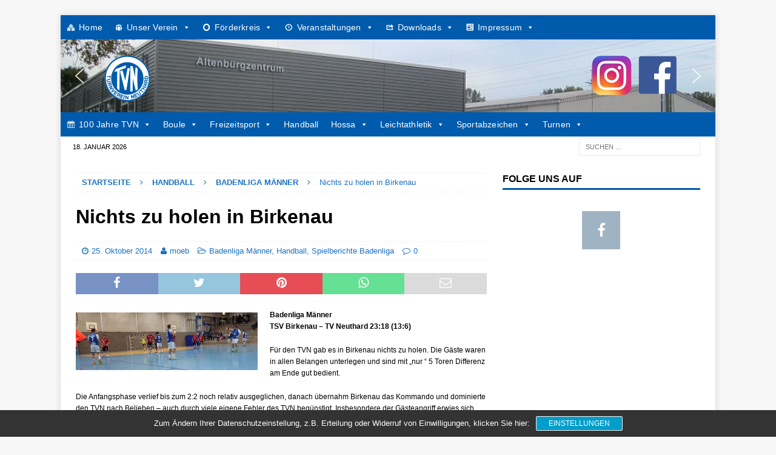

--- FILE ---
content_type: text/html; charset=UTF-8
request_url: https://www.tv-neuthard.de/nichts-zu-holen-in-birkenau/
body_size: 27823
content:
<!DOCTYPE html><html class="no-js mh-one-sb" lang="de"><head><meta charset="UTF-8"><meta name="viewport" content="width=device-width, initial-scale=1.0"><link rel="profile" href="http://gmpg.org/xfn/11" /> <script data-cfasync="false" data-no-defer="1" data-no-minify="1" data-no-optimize="1">var ewww_webp_supported=!1;function check_webp_feature(A,e){var w;e=void 0!==e?e:function(){},ewww_webp_supported?e(ewww_webp_supported):((w=new Image).onload=function(){ewww_webp_supported=0<w.width&&0<w.height,e&&e(ewww_webp_supported)},w.onerror=function(){e&&e(!1)},w.src="data:image/webp;base64,"+{alpha:"UklGRkoAAABXRUJQVlA4WAoAAAAQAAAAAAAAAAAAQUxQSAwAAAARBxAR/Q9ERP8DAABWUDggGAAAABQBAJ0BKgEAAQAAAP4AAA3AAP7mtQAAAA=="}[A])}check_webp_feature("alpha");</script><script data-cfasync="false" data-no-defer="1" data-no-minify="1" data-no-optimize="1">var Arrive=function(c,w){"use strict";if(c.MutationObserver&&"undefined"!=typeof HTMLElement){var r,a=0,u=(r=HTMLElement.prototype.matches||HTMLElement.prototype.webkitMatchesSelector||HTMLElement.prototype.mozMatchesSelector||HTMLElement.prototype.msMatchesSelector,{matchesSelector:function(e,t){return e instanceof HTMLElement&&r.call(e,t)},addMethod:function(e,t,r){var a=e[t];e[t]=function(){return r.length==arguments.length?r.apply(this,arguments):"function"==typeof a?a.apply(this,arguments):void 0}},callCallbacks:function(e,t){t&&t.options.onceOnly&&1==t.firedElems.length&&(e=[e[0]]);for(var r,a=0;r=e[a];a++)r&&r.callback&&r.callback.call(r.elem,r.elem);t&&t.options.onceOnly&&1==t.firedElems.length&&t.me.unbindEventWithSelectorAndCallback.call(t.target,t.selector,t.callback)},checkChildNodesRecursively:function(e,t,r,a){for(var i,n=0;i=e[n];n++)r(i,t,a)&&a.push({callback:t.callback,elem:i}),0<i.childNodes.length&&u.checkChildNodesRecursively(i.childNodes,t,r,a)},mergeArrays:function(e,t){var r,a={};for(r in e)e.hasOwnProperty(r)&&(a[r]=e[r]);for(r in t)t.hasOwnProperty(r)&&(a[r]=t[r]);return a},toElementsArray:function(e){return e=void 0!==e&&("number"!=typeof e.length||e===c)?[e]:e}}),e=(l.prototype.addEvent=function(e,t,r,a){a={target:e,selector:t,options:r,callback:a,firedElems:[]};return this._beforeAdding&&this._beforeAdding(a),this._eventsBucket.push(a),a},l.prototype.removeEvent=function(e){for(var t,r=this._eventsBucket.length-1;t=this._eventsBucket[r];r--)e(t)&&(this._beforeRemoving&&this._beforeRemoving(t),(t=this._eventsBucket.splice(r,1))&&t.length&&(t[0].callback=null))},l.prototype.beforeAdding=function(e){this._beforeAdding=e},l.prototype.beforeRemoving=function(e){this._beforeRemoving=e},l),t=function(i,n){var o=new e,l=this,s={fireOnAttributesModification:!1};return o.beforeAdding(function(t){var e=t.target;e!==c.document&&e!==c||(e=document.getElementsByTagName("html")[0]);var r=new MutationObserver(function(e){n.call(this,e,t)}),a=i(t.options);r.observe(e,a),t.observer=r,t.me=l}),o.beforeRemoving(function(e){e.observer.disconnect()}),this.bindEvent=function(e,t,r){t=u.mergeArrays(s,t);for(var a=u.toElementsArray(this),i=0;i<a.length;i++)o.addEvent(a[i],e,t,r)},this.unbindEvent=function(){var r=u.toElementsArray(this);o.removeEvent(function(e){for(var t=0;t<r.length;t++)if(this===w||e.target===r[t])return!0;return!1})},this.unbindEventWithSelectorOrCallback=function(r){var a=u.toElementsArray(this),i=r,e="function"==typeof r?function(e){for(var t=0;t<a.length;t++)if((this===w||e.target===a[t])&&e.callback===i)return!0;return!1}:function(e){for(var t=0;t<a.length;t++)if((this===w||e.target===a[t])&&e.selector===r)return!0;return!1};o.removeEvent(e)},this.unbindEventWithSelectorAndCallback=function(r,a){var i=u.toElementsArray(this);o.removeEvent(function(e){for(var t=0;t<i.length;t++)if((this===w||e.target===i[t])&&e.selector===r&&e.callback===a)return!0;return!1})},this},i=new function(){var s={fireOnAttributesModification:!1,onceOnly:!1,existing:!1};function n(e,t,r){return!(!u.matchesSelector(e,t.selector)||(e._id===w&&(e._id=a++),-1!=t.firedElems.indexOf(e._id)))&&(t.firedElems.push(e._id),!0)}var c=(i=new t(function(e){var t={attributes:!1,childList:!0,subtree:!0};return e.fireOnAttributesModification&&(t.attributes=!0),t},function(e,i){e.forEach(function(e){var t=e.addedNodes,r=e.target,a=[];null!==t&&0<t.length?u.checkChildNodesRecursively(t,i,n,a):"attributes"===e.type&&n(r,i)&&a.push({callback:i.callback,elem:r}),u.callCallbacks(a,i)})})).bindEvent;return i.bindEvent=function(e,t,r){t=void 0===r?(r=t,s):u.mergeArrays(s,t);var a=u.toElementsArray(this);if(t.existing){for(var i=[],n=0;n<a.length;n++)for(var o=a[n].querySelectorAll(e),l=0;l<o.length;l++)i.push({callback:r,elem:o[l]});if(t.onceOnly&&i.length)return r.call(i[0].elem,i[0].elem);setTimeout(u.callCallbacks,1,i)}c.call(this,e,t,r)},i},o=new function(){var a={};function i(e,t){return u.matchesSelector(e,t.selector)}var n=(o=new t(function(){return{childList:!0,subtree:!0}},function(e,r){e.forEach(function(e){var t=e.removedNodes,e=[];null!==t&&0<t.length&&u.checkChildNodesRecursively(t,r,i,e),u.callCallbacks(e,r)})})).bindEvent;return o.bindEvent=function(e,t,r){t=void 0===r?(r=t,a):u.mergeArrays(a,t),n.call(this,e,t,r)},o};d(HTMLElement.prototype),d(NodeList.prototype),d(HTMLCollection.prototype),d(HTMLDocument.prototype),d(Window.prototype);var n={};return s(i,n,"unbindAllArrive"),s(o,n,"unbindAllLeave"),n}function l(){this._eventsBucket=[],this._beforeAdding=null,this._beforeRemoving=null}function s(e,t,r){u.addMethod(t,r,e.unbindEvent),u.addMethod(t,r,e.unbindEventWithSelectorOrCallback),u.addMethod(t,r,e.unbindEventWithSelectorAndCallback)}function d(e){e.arrive=i.bindEvent,s(i,e,"unbindArrive"),e.leave=o.bindEvent,s(o,e,"unbindLeave")}}(window,void 0),ewww_webp_supported=!1;function check_webp_feature(e,t){var r;ewww_webp_supported?t(ewww_webp_supported):((r=new Image).onload=function(){ewww_webp_supported=0<r.width&&0<r.height,t(ewww_webp_supported)},r.onerror=function(){t(!1)},r.src="data:image/webp;base64,"+{alpha:"UklGRkoAAABXRUJQVlA4WAoAAAAQAAAAAAAAAAAAQUxQSAwAAAARBxAR/Q9ERP8DAABWUDggGAAAABQBAJ0BKgEAAQAAAP4AAA3AAP7mtQAAAA==",animation:"UklGRlIAAABXRUJQVlA4WAoAAAASAAAAAAAAAAAAQU5JTQYAAAD/////AABBTk1GJgAAAAAAAAAAAAAAAAAAAGQAAABWUDhMDQAAAC8AAAAQBxAREYiI/gcA"}[e])}function ewwwLoadImages(e){if(e){for(var t=document.querySelectorAll(".batch-image img, .image-wrapper a, .ngg-pro-masonry-item a, .ngg-galleria-offscreen-seo-wrapper a"),r=0,a=t.length;r<a;r++)ewwwAttr(t[r],"data-src",t[r].getAttribute("data-webp")),ewwwAttr(t[r],"data-thumbnail",t[r].getAttribute("data-webp-thumbnail"));for(var i=document.querySelectorAll("div.woocommerce-product-gallery__image"),r=0,a=i.length;r<a;r++)ewwwAttr(i[r],"data-thumb",i[r].getAttribute("data-webp-thumb"))}for(var n=document.querySelectorAll("video"),r=0,a=n.length;r<a;r++)ewwwAttr(n[r],"poster",e?n[r].getAttribute("data-poster-webp"):n[r].getAttribute("data-poster-image"));for(var o,l=document.querySelectorAll("img.ewww_webp_lazy_load"),r=0,a=l.length;r<a;r++)e&&(ewwwAttr(l[r],"data-lazy-srcset",l[r].getAttribute("data-lazy-srcset-webp")),ewwwAttr(l[r],"data-srcset",l[r].getAttribute("data-srcset-webp")),ewwwAttr(l[r],"data-lazy-src",l[r].getAttribute("data-lazy-src-webp")),ewwwAttr(l[r],"data-src",l[r].getAttribute("data-src-webp")),ewwwAttr(l[r],"data-orig-file",l[r].getAttribute("data-webp-orig-file")),ewwwAttr(l[r],"data-medium-file",l[r].getAttribute("data-webp-medium-file")),ewwwAttr(l[r],"data-large-file",l[r].getAttribute("data-webp-large-file")),null!=(o=l[r].getAttribute("srcset"))&&!1!==o&&o.includes("R0lGOD")&&ewwwAttr(l[r],"src",l[r].getAttribute("data-lazy-src-webp"))),l[r].className=l[r].className.replace(/\bewww_webp_lazy_load\b/,"");for(var s=document.querySelectorAll(".ewww_webp"),r=0,a=s.length;r<a;r++)e?(ewwwAttr(s[r],"srcset",s[r].getAttribute("data-srcset-webp")),ewwwAttr(s[r],"src",s[r].getAttribute("data-src-webp")),ewwwAttr(s[r],"data-orig-file",s[r].getAttribute("data-webp-orig-file")),ewwwAttr(s[r],"data-medium-file",s[r].getAttribute("data-webp-medium-file")),ewwwAttr(s[r],"data-large-file",s[r].getAttribute("data-webp-large-file")),ewwwAttr(s[r],"data-large_image",s[r].getAttribute("data-webp-large_image")),ewwwAttr(s[r],"data-src",s[r].getAttribute("data-webp-src"))):(ewwwAttr(s[r],"srcset",s[r].getAttribute("data-srcset-img")),ewwwAttr(s[r],"src",s[r].getAttribute("data-src-img"))),s[r].className=s[r].className.replace(/\bewww_webp\b/,"ewww_webp_loaded");window.jQuery&&jQuery.fn.isotope&&jQuery.fn.imagesLoaded&&(jQuery(".fusion-posts-container-infinite").imagesLoaded(function(){jQuery(".fusion-posts-container-infinite").hasClass("isotope")&&jQuery(".fusion-posts-container-infinite").isotope()}),jQuery(".fusion-portfolio:not(.fusion-recent-works) .fusion-portfolio-wrapper").imagesLoaded(function(){jQuery(".fusion-portfolio:not(.fusion-recent-works) .fusion-portfolio-wrapper").isotope()}))}function ewwwWebPInit(e){ewwwLoadImages(e),ewwwNggLoadGalleries(e),document.arrive(".ewww_webp",function(){ewwwLoadImages(e)}),document.arrive(".ewww_webp_lazy_load",function(){ewwwLoadImages(e)}),document.arrive("videos",function(){ewwwLoadImages(e)}),"loading"==document.readyState?document.addEventListener("DOMContentLoaded",ewwwJSONParserInit):("undefined"!=typeof galleries&&ewwwNggParseGalleries(e),ewwwWooParseVariations(e))}function ewwwAttr(e,t,r){null!=r&&!1!==r&&e.setAttribute(t,r)}function ewwwJSONParserInit(){"undefined"!=typeof galleries&&check_webp_feature("alpha",ewwwNggParseGalleries),check_webp_feature("alpha",ewwwWooParseVariations)}function ewwwWooParseVariations(e){if(e)for(var t=document.querySelectorAll("form.variations_form"),r=0,a=t.length;r<a;r++){var i=t[r].getAttribute("data-product_variations"),n=!1;try{for(var o in i=JSON.parse(i))void 0!==i[o]&&void 0!==i[o].image&&(void 0!==i[o].image.src_webp&&(i[o].image.src=i[o].image.src_webp,n=!0),void 0!==i[o].image.srcset_webp&&(i[o].image.srcset=i[o].image.srcset_webp,n=!0),void 0!==i[o].image.full_src_webp&&(i[o].image.full_src=i[o].image.full_src_webp,n=!0),void 0!==i[o].image.gallery_thumbnail_src_webp&&(i[o].image.gallery_thumbnail_src=i[o].image.gallery_thumbnail_src_webp,n=!0),void 0!==i[o].image.thumb_src_webp&&(i[o].image.thumb_src=i[o].image.thumb_src_webp,n=!0));n&&ewwwAttr(t[r],"data-product_variations",JSON.stringify(i))}catch(e){}}}function ewwwNggParseGalleries(e){if(e)for(var t in galleries){var r=galleries[t];galleries[t].images_list=ewwwNggParseImageList(r.images_list)}}function ewwwNggLoadGalleries(e){e&&document.addEventListener("ngg.galleria.themeadded",function(e,t){window.ngg_galleria._create_backup=window.ngg_galleria.create,window.ngg_galleria.create=function(e,t){var r=$(e).data("id");return galleries["gallery_"+r].images_list=ewwwNggParseImageList(galleries["gallery_"+r].images_list),window.ngg_galleria._create_backup(e,t)}})}function ewwwNggParseImageList(e){for(var t in e){var r=e[t];if(void 0!==r["image-webp"]&&(e[t].image=r["image-webp"],delete e[t]["image-webp"]),void 0!==r["thumb-webp"]&&(e[t].thumb=r["thumb-webp"],delete e[t]["thumb-webp"]),void 0!==r.full_image_webp&&(e[t].full_image=r.full_image_webp,delete e[t].full_image_webp),void 0!==r.srcsets)for(var a in r.srcsets)nggSrcset=r.srcsets[a],void 0!==r.srcsets[a+"-webp"]&&(e[t].srcsets[a]=r.srcsets[a+"-webp"],delete e[t].srcsets[a+"-webp"]);if(void 0!==r.full_srcsets)for(var i in r.full_srcsets)nggFSrcset=r.full_srcsets[i],void 0!==r.full_srcsets[i+"-webp"]&&(e[t].full_srcsets[i]=r.full_srcsets[i+"-webp"],delete e[t].full_srcsets[i+"-webp"])}return e}check_webp_feature("alpha",ewwwWebPInit);</script><link media="all" href="https://www.tv-neuthard.de/wp-content/cache/autoptimize/css/autoptimize_7a23635949ddcd44bbac2fa49c97a0ac.css" rel="stylesheet"><link media="screen" href="https://www.tv-neuthard.de/wp-content/cache/autoptimize/css/autoptimize_51a8b4ff7810fc7d99d94f35e04fcfbb.css" rel="stylesheet"><title>Nichts zu holen in Birkenau &#8211; TV Neuthard e. V.</title><meta name='robots' content='max-image-preview:large' /><link rel="alternate" type="application/rss+xml" title="TV Neuthard e. V. &raquo; Feed" href="https://www.tv-neuthard.de/feed/" /> <script type="text/javascript">window._wpemojiSettings = {"baseUrl":"https:\/\/s.w.org\/images\/core\/emoji\/16.0.1\/72x72\/","ext":".png","svgUrl":"https:\/\/s.w.org\/images\/core\/emoji\/16.0.1\/svg\/","svgExt":".svg","source":{"concatemoji":"https:\/\/www.tv-neuthard.de\/wp-includes\/js\/wp-emoji-release.min.js?ver=32ce1986bfe8a10c6ee890a1179d7314"}};
/*! This file is auto-generated */
!function(s,n){var o,i,e;function c(e){try{var t={supportTests:e,timestamp:(new Date).valueOf()};sessionStorage.setItem(o,JSON.stringify(t))}catch(e){}}function p(e,t,n){e.clearRect(0,0,e.canvas.width,e.canvas.height),e.fillText(t,0,0);var t=new Uint32Array(e.getImageData(0,0,e.canvas.width,e.canvas.height).data),a=(e.clearRect(0,0,e.canvas.width,e.canvas.height),e.fillText(n,0,0),new Uint32Array(e.getImageData(0,0,e.canvas.width,e.canvas.height).data));return t.every(function(e,t){return e===a[t]})}function u(e,t){e.clearRect(0,0,e.canvas.width,e.canvas.height),e.fillText(t,0,0);for(var n=e.getImageData(16,16,1,1),a=0;a<n.data.length;a++)if(0!==n.data[a])return!1;return!0}function f(e,t,n,a){switch(t){case"flag":return n(e,"\ud83c\udff3\ufe0f\u200d\u26a7\ufe0f","\ud83c\udff3\ufe0f\u200b\u26a7\ufe0f")?!1:!n(e,"\ud83c\udde8\ud83c\uddf6","\ud83c\udde8\u200b\ud83c\uddf6")&&!n(e,"\ud83c\udff4\udb40\udc67\udb40\udc62\udb40\udc65\udb40\udc6e\udb40\udc67\udb40\udc7f","\ud83c\udff4\u200b\udb40\udc67\u200b\udb40\udc62\u200b\udb40\udc65\u200b\udb40\udc6e\u200b\udb40\udc67\u200b\udb40\udc7f");case"emoji":return!a(e,"\ud83e\udedf")}return!1}function g(e,t,n,a){var r="undefined"!=typeof WorkerGlobalScope&&self instanceof WorkerGlobalScope?new OffscreenCanvas(300,150):s.createElement("canvas"),o=r.getContext("2d",{willReadFrequently:!0}),i=(o.textBaseline="top",o.font="600 32px Arial",{});return e.forEach(function(e){i[e]=t(o,e,n,a)}),i}function t(e){var t=s.createElement("script");t.src=e,t.defer=!0,s.head.appendChild(t)}"undefined"!=typeof Promise&&(o="wpEmojiSettingsSupports",i=["flag","emoji"],n.supports={everything:!0,everythingExceptFlag:!0},e=new Promise(function(e){s.addEventListener("DOMContentLoaded",e,{once:!0})}),new Promise(function(t){var n=function(){try{var e=JSON.parse(sessionStorage.getItem(o));if("object"==typeof e&&"number"==typeof e.timestamp&&(new Date).valueOf()<e.timestamp+604800&&"object"==typeof e.supportTests)return e.supportTests}catch(e){}return null}();if(!n){if("undefined"!=typeof Worker&&"undefined"!=typeof OffscreenCanvas&&"undefined"!=typeof URL&&URL.createObjectURL&&"undefined"!=typeof Blob)try{var e="postMessage("+g.toString()+"("+[JSON.stringify(i),f.toString(),p.toString(),u.toString()].join(",")+"));",a=new Blob([e],{type:"text/javascript"}),r=new Worker(URL.createObjectURL(a),{name:"wpTestEmojiSupports"});return void(r.onmessage=function(e){c(n=e.data),r.terminate(),t(n)})}catch(e){}c(n=g(i,f,p,u))}t(n)}).then(function(e){for(var t in e)n.supports[t]=e[t],n.supports.everything=n.supports.everything&&n.supports[t],"flag"!==t&&(n.supports.everythingExceptFlag=n.supports.everythingExceptFlag&&n.supports[t]);n.supports.everythingExceptFlag=n.supports.everythingExceptFlag&&!n.supports.flag,n.DOMReady=!1,n.readyCallback=function(){n.DOMReady=!0}}).then(function(){return e}).then(function(){var e;n.supports.everything||(n.readyCallback(),(e=n.source||{}).concatemoji?t(e.concatemoji):e.wpemoji&&e.twemoji&&(t(e.twemoji),t(e.wpemoji)))}))}((window,document),window._wpemojiSettings);</script> <!--[if lt IE 8]><link rel='stylesheet' id='ccchildpagesiecss-css' href='https://www.tv-neuthard.de/wp-content/plugins/cc-child-pages/includes/css/styles.ie.css?ver=1.43' type='text/css' media='all' /> <![endif]--><link rel='stylesheet' id='megamenu-css' href='https://www.tv-neuthard.de/wp-content/cache/autoptimize/css/autoptimize_single_ad67f6b5362d16904cf7cf5c4d6610e9.css?ver=bc46b4' type='text/css' media='all' /><link rel='stylesheet' id='dashicons-css' href='https://www.tv-neuthard.de/wp-includes/css/dashicons.min.css?ver=32ce1986bfe8a10c6ee890a1179d7314' type='text/css' media='all' /> <script>(function(){this._N2=this._N2||{_r:[],_d:[],r:function(){this._r.push(arguments)},d:function(){this._d.push(arguments)}}}).call(window);</script> <script>_N2.r('documentReady',function(){_N2.r(["documentReady","smartslider-frontend","SmartSliderWidgetArrowImage","ss-simple"],function(){new _N2.SmartSliderSimple('n2-ss-2',{"admin":false,"background.video.mobile":1,"loadingTime":2000,"alias":{"id":0,"smoothScroll":0,"slideSwitch":0,"scroll":1},"align":"normal","isDelayed":0,"responsive":{"mediaQueries":{"all":false,"desktopportrait":["(min-width: 1200px)"],"tabletportrait":["(orientation: landscape) and (max-width: 1199px) and (min-width: 901px)","(orientation: portrait) and (max-width: 1199px) and (min-width: 701px)"],"mobileportrait":["(orientation: landscape) and (max-width: 900px)","(orientation: portrait) and (max-width: 700px)"]},"base":{"slideOuterWidth":900,"slideOuterHeight":100,"sliderWidth":900,"sliderHeight":100,"slideWidth":900,"slideHeight":100},"hideOn":{"desktopLandscape":false,"desktopPortrait":false,"tabletLandscape":false,"tabletPortrait":false,"mobileLandscape":false,"mobilePortrait":false},"onResizeEnabled":true,"type":"auto","sliderHeightBasedOn":"real","focusUser":1,"focusEdge":"auto","breakpoints":[{"device":"tabletPortrait","type":"max-screen-width","portraitWidth":1199,"landscapeWidth":1199},{"device":"mobilePortrait","type":"max-screen-width","portraitWidth":700,"landscapeWidth":900}],"enabledDevices":{"desktopLandscape":0,"desktopPortrait":1,"tabletLandscape":0,"tabletPortrait":1,"mobileLandscape":0,"mobilePortrait":1},"sizes":{"desktopPortrait":{"width":900,"height":100,"max":3000,"min":900},"tabletPortrait":{"width":701,"height":77,"customHeight":false,"max":1199,"min":701},"mobilePortrait":{"width":320,"height":35,"customHeight":false,"max":900,"min":320}},"overflowHiddenPage":0,"focus":{"offsetTop":"#wpadminbar","offsetBottom":""}},"controls":{"mousewheel":0,"touch":"horizontal","keyboard":1,"blockCarouselInteraction":1},"playWhenVisible":1,"playWhenVisibleAt":0.5,"lazyLoad":0,"lazyLoadNeighbor":0,"blockrightclick":0,"maintainSession":0,"autoplay":{"enabled":1,"start":1,"duration":8000,"autoplayLoop":1,"allowReStart":0,"pause":{"click":1,"mouse":"0","mediaStarted":1},"resume":{"click":0,"mouse":"0","mediaEnded":1,"slidechanged":0},"interval":1,"intervalModifier":"loop","intervalSlide":"current"},"perspective":1500,"layerMode":{"playOnce":0,"playFirstLayer":1,"mode":"skippable","inAnimation":"mainInEnd"},"bgAnimations":0,"mainanimation":{"type":"horizontal","duration":800,"delay":0,"ease":"easeOutQuad","shiftedBackgroundAnimation":0},"carousel":1,"initCallbacks":function(){new _N2.SmartSliderWidgetArrowImage(this)}})})});</script><script type="text/javascript" src="https://www.tv-neuthard.de/wp-includes/js/jquery/jquery.min.js?ver=3.7.1" id="jquery-core-js"></script> <script type="text/javascript" id="sp-dsgvo-js-extra">var spDsgvoGeneralConfig = {"ajaxUrl":"https:\/\/www.tv-neuthard.de\/wp-admin\/admin-ajax.php","wpJsonUrl":"https:\/\/www.tv-neuthard.de\/wp-json\/legalweb\/v1\/","cookieName":"sp_dsgvo_cookie_settings","cookieVersion":"0","cookieLifeTime":"86400","cookieLifeTimeDismiss":"86400","locale":"de_DE","privacyPolicyPageId":"19185","privacyPolicyPageUrl":"https:\/\/www.tv-neuthard.de\/datenschutzvereinbarungen\/","imprintPageId":"19187","imprintPageUrl":"https:\/\/www.tv-neuthard.de\/impressum-2\/","showNoticeOnClose":"1","initialDisplayType":"cookie_notice","allIntegrationSlugs":[],"noticeHideEffect":"none","noticeOnScroll":"","noticeOnScrollOffset":"100","currentPageId":"6263","forceCookieInfo":"1","clientSideBlocking":"0"};
var spDsgvoIntegrationConfig = [];</script> <script type="text/javascript" id="slimbox2_autoload-js-extra">var slimbox2_options = {"autoload":"1","overlayColor":"#000000","loop":"","overlayOpacity":"0.8","overlayFadeDuration":"400","resizeDuration":"400","resizeEasing":"swing","initialWidth":"250","initialHeight":"250","imageFadeDuration":"400","captionAnimationDuration":"400","caption":"el.title || el.firstChild.alt || el.firstChild.title || el.href || el.href","url":"1","selector":"div.entry-content, div.gallery, div.entry, div.post, div#page, body","counterText":"Bild {x} von {y}","closeKeys":"27,88,67","previousKeys":"37,90","nextKeys":"39,86","prev":"https:\/\/www.tv-neuthard.de\/wp-content\/plugins\/wp-slimbox2\/images\/de_DE\/prevlabel-de.gif","next":"https:\/\/www.tv-neuthard.de\/wp-content\/plugins\/wp-slimbox2\/images\/de_DE\/nextlabel-de.gif","close":"https:\/\/www.tv-neuthard.de\/wp-content\/plugins\/wp-slimbox2\/images\/de_DE\/closelabel-de.gif","picasaweb":"","flickr":"","mobile":""};</script> <link rel="https://api.w.org/" href="https://www.tv-neuthard.de/wp-json/" /><link rel="alternate" title="JSON" type="application/json" href="https://www.tv-neuthard.de/wp-json/wp/v2/posts/6263" /><link rel="EditURI" type="application/rsd+xml" title="RSD" href="https://www.tv-neuthard.de/xmlrpc.php?rsd" /><link rel="canonical" href="https://www.tv-neuthard.de/nichts-zu-holen-in-birkenau/" /><link rel='shortlink' href='https://www.tv-neuthard.de/?p=6263' /><link rel="alternate" title="oEmbed (JSON)" type="application/json+oembed" href="https://www.tv-neuthard.de/wp-json/oembed/1.0/embed?url=https%3A%2F%2Fwww.tv-neuthard.de%2Fnichts-zu-holen-in-birkenau%2F" /><link rel="alternate" title="oEmbed (XML)" type="text/xml+oembed" href="https://www.tv-neuthard.de/wp-json/oembed/1.0/embed?url=https%3A%2F%2Fwww.tv-neuthard.de%2Fnichts-zu-holen-in-birkenau%2F&#038;format=xml" /> <!--[if lt IE 9]> <script src="https://www.tv-neuthard.de/wp-content/themes/mh-magazine/js/css3-mediaqueries.js"></script> <![endif]--><link rel="icon" href="https://www.tv-neuthard.de/wp-content/uploads/2015/08/cropped-TVN-75x75.jpg" sizes="32x32" /><link rel="icon" href="https://www.tv-neuthard.de/wp-content/uploads/2015/08/cropped-TVN-300x300.jpg" sizes="192x192" /><link rel="apple-touch-icon" href="https://www.tv-neuthard.de/wp-content/uploads/2015/08/cropped-TVN-300x300.jpg" /><meta name="msapplication-TileImage" content="https://www.tv-neuthard.de/wp-content/uploads/2015/08/cropped-TVN-300x300.jpg" /></head><body id="mh-mobile" class="wp-singular post-template-default single single-post postid-6263 single-format-standard wp-theme-mh-magazine mega-menu-mh-main-nav mega-menu-mh-extra-nav mega-menu-mh-header-nav mh-boxed-layout mh-right-sb mh-loop-layout3 mh-widget-layout1" itemscope="itemscope" itemtype="http://schema.org/WebPage">
<script data-cfasync="false" data-no-defer="1" data-no-minify="1" data-no-optimize="1">if(typeof ewww_webp_supported==="undefined"){var ewww_webp_supported=!1}if(ewww_webp_supported){document.body.classList.add("webp-support")}</script><div class="mh-container mh-container-outer"><div class="mh-header-nav-mobile clearfix"></div><header class="mh-header" itemscope="itemscope" itemtype="http://schema.org/WPHeader"><div class="mh-container mh-container-inner clearfix"><div class="mh-custom-header clearfix"></div></div><div class="mh-extra-nav-wrap"><nav class="mh-navigation mh-extra-nav mh-container mh-container-inner clearfix" itemscope="itemscope" itemtype="http://schema.org/SiteNavigationElement"><div id="mega-menu-wrap-mh_main_nav" class="mega-menu-wrap"><div class="mega-menu-toggle"><div class="mega-toggle-blocks-left"></div><div class="mega-toggle-blocks-center"></div><div class="mega-toggle-blocks-right"><div class='mega-toggle-block mega-menu-toggle-block mega-toggle-block-1' id='mega-toggle-block-1' tabindex='0'><span class='mega-toggle-label' role='button' aria-expanded='false'><span class='mega-toggle-label-closed'>Verein</span><span class='mega-toggle-label-open'>Verein</span></span></div></div></div><ul id="mega-menu-mh_main_nav" class="mega-menu max-mega-menu mega-menu-horizontal mega-no-js" data-event="hover_intent" data-effect="slide_up" data-effect-speed="200" data-effect-mobile="disabled" data-effect-speed-mobile="0" data-mobile-force-width="false" data-second-click="go" data-document-click="collapse" data-vertical-behaviour="accordion" data-breakpoint="600" data-unbind="true" data-mobile-state="collapse_all" data-mobile-direction="vertical" data-hover-intent-timeout="300" data-hover-intent-interval="100"><li class="mega-menu-item mega-menu-item-type-post_type mega-menu-item-object-page mega-menu-item-home mega-align-bottom-left mega-menu-flyout mega-has-icon mega-icon-left mega-menu-item-12887" id="mega-menu-item-12887"><a class="dashicons-admin-multisite mega-menu-link" href="https://www.tv-neuthard.de/" tabindex="0">Home</a></li><li class="mega-menu-item mega-menu-item-type-post_type mega-menu-item-object-page mega-menu-item-has-children mega-menu-megamenu mega-align-bottom-left mega-menu-megamenu mega-has-icon mega-icon-left mega-menu-item-457" id="mega-menu-item-457"><a class="dashicons-groups mega-menu-link" href="https://www.tv-neuthard.de/unser-verein/" aria-expanded="false" tabindex="0">Unser Verein<span class="mega-indicator" aria-hidden="true"></span></a><ul class="mega-sub-menu"><li class="mega-menu-item mega-menu-item-type-post_type mega-menu-item-object-page mega-menu-column-standard mega-menu-columns-1-of-6 mega-menu-item-460" style="--columns:6; --span:1" id="mega-menu-item-460"><a class="mega-menu-link" href="https://www.tv-neuthard.de/unser-verein/verwaltung/">TVN Verwaltung</a></li><li class="mega-menu-item mega-menu-item-type-post_type mega-menu-item-object-page mega-menu-column-standard mega-menu-columns-1-of-6 mega-menu-item-458" style="--columns:6; --span:1" id="mega-menu-item-458"><a class="mega-menu-link" href="https://www.tv-neuthard.de/unser-verein/geschichte-des-tvn/">Geschichte des TVN</a></li><li class="mega-menu-item mega-menu-item-type-post_type mega-menu-item-object-page mega-menu-column-standard mega-menu-columns-1-of-6 mega-menu-item-459" style="--columns:6; --span:1" id="mega-menu-item-459"><a class="mega-menu-link" href="https://www.tv-neuthard.de/unser-verein/sportstaetten/">Sportstätten</a></li><li class="mega-menu-item mega-menu-item-type-post_type mega-menu-item-object-page mega-menu-item-has-children mega-menu-column-standard mega-menu-columns-1-of-6 mega-menu-item-3912" style="--columns:6; --span:1" id="mega-menu-item-3912"><a class="mega-menu-link" href="https://www.tv-neuthard.de/unser-verein/tvn-sporthaus-2/">TVN Sporthaus<span class="mega-indicator" aria-hidden="true"></span></a><ul class="mega-sub-menu"><li class="mega-menu-item mega-menu-item-type-post_type mega-menu-item-object-page mega-menu-item-3913" id="mega-menu-item-3913"><a class="mega-menu-link" href="https://www.tv-neuthard.de/unser-verein/tvn-sporthaus-2/gaststaette-im-tvn-sporthaus/">Gaststätte TVN Sporthaus</a></li><li class="mega-menu-item mega-menu-item-type-post_type mega-menu-item-object-page mega-menu-item-3914" id="mega-menu-item-3914"><a class="mega-menu-link" href="https://www.tv-neuthard.de/unser-verein/tvn-sporthaus-2/geschichte-des-tvn-sporthauses/">Geschichte des TVN Sporthauses</a></li><li class="mega-menu-item mega-menu-item-type-post_type mega-menu-item-object-page mega-menu-item-has-children mega-has-icon mega-icon-left mega-menu-item-18297" id="mega-menu-item-18297"><a class="dashicons-admin-appearance mega-menu-link" href="https://www.tv-neuthard.de/unser-verein/tvn-sporthaus-2/sanierung-sporthaus-2020/" aria-expanded="false">Sanierung Sporthaus 2020<span class="mega-indicator" aria-hidden="true"></span></a><ul class="mega-sub-menu"><li class="mega-menu-item mega-menu-item-type-post_type mega-menu-item-object-page mega-menu-item-18298" id="mega-menu-item-18298"><a class="mega-menu-link" href="https://www.tv-neuthard.de/unser-verein/tvn-sporthaus-2/sanierung-sporthaus-2020/bautagebuch/">Bautagebuch</a></li><li class="mega-menu-item mega-menu-item-type-post_type mega-menu-item-object-page mega-menu-item-18299" id="mega-menu-item-18299"><a class="mega-menu-link" href="https://www.tv-neuthard.de/unser-verein/tvn-sporthaus-2/sanierung-sporthaus-2020/bildergalerie-sanierung/">Bildergalerie Sanierung</a></li><li class="mega-menu-item mega-menu-item-type-post_type mega-menu-item-object-page mega-menu-item-18303" id="mega-menu-item-18303"><a class="mega-menu-link" href="https://www.tv-neuthard.de/unser-verein/tvn-sporthaus-2/sanierung-sporthaus-2020/unterstuetzer-werden/">Unterstützer werden</a></li></ul></li></ul></li><li class="mega-menu-item mega-menu-item-type-custom mega-menu-item-object-custom mega-menu-column-standard mega-menu-columns-1-of-6 mega-menu-item-19345" style="--columns:6; --span:1" id="mega-menu-item-19345"><a class="mega-menu-link" href="https://www.tv-neuthard.de/mytvn">Anmelden</a></li></ul></li><li class="mega-menu-item mega-menu-item-type-post_type mega-menu-item-object-page mega-menu-item-has-children mega-align-bottom-left mega-menu-flyout mega-has-icon mega-icon-left mega-menu-item-461" id="mega-menu-item-461"><a class="dashicons-marker mega-menu-link" href="https://www.tv-neuthard.de/foerderverein/" aria-expanded="false" tabindex="0">Förderkreis<span class="mega-indicator" aria-hidden="true"></span></a><ul class="mega-sub-menu"><li class="mega-menu-item mega-menu-item-type-post_type mega-menu-item-object-page mega-menu-item-1182" id="mega-menu-item-1182"><a class="mega-menu-link" href="https://www.tv-neuthard.de/foerderverein/foerdermoeglichkeiten-firmen/">Fördermöglichkeiten Firmen</a></li><li class="mega-menu-item mega-menu-item-type-post_type mega-menu-item-object-page mega-menu-item-1183" id="mega-menu-item-1183"><a class="mega-menu-link" href="https://www.tv-neuthard.de/foerderverein/foerdermoeglichkeiten-privatpersonen/">Fördermöglichkeiten Privat</a></li><li class="mega-menu-item mega-menu-item-type-post_type mega-menu-item-object-page mega-menu-item-1181" id="mega-menu-item-1181"><a class="mega-menu-link" href="https://www.tv-neuthard.de/foerderverein/ansprechpartner/">Ansprechpartner</a></li></ul></li><li class="mega-menu-item mega-menu-item-type-post_type mega-menu-item-object-page mega-menu-item-has-children mega-align-bottom-left mega-menu-flyout mega-has-icon mega-icon-left mega-menu-item-462" id="mega-menu-item-462"><a class="dashicons-clock mega-menu-link" href="https://www.tv-neuthard.de/veranstaltungen/" aria-expanded="false" tabindex="0">Veranstaltungen<span class="mega-indicator" aria-hidden="true"></span></a><ul class="mega-sub-menu"><li class="mega-menu-item mega-menu-item-type-post_type mega-menu-item-object-page mega-menu-item-463" id="mega-menu-item-463"><a class="mega-menu-link" href="https://www.tv-neuthard.de/veranstaltungen/veranstaltungsdetails/">Veranstaltungsdetails</a></li></ul></li><li class="mega-menu-item mega-menu-item-type-post_type mega-menu-item-object-page mega-menu-item-has-children mega-align-bottom-left mega-menu-flyout mega-has-icon mega-icon-left mega-menu-item-464" id="mega-menu-item-464"><a class="dashicons-share-alt2 mega-menu-link" href="https://www.tv-neuthard.de/formulare/" aria-expanded="false" tabindex="0">Downloads<span class="mega-indicator" aria-hidden="true"></span></a><ul class="mega-sub-menu"><li class="mega-menu-item mega-menu-item-type-post_type mega-menu-item-object-page mega-menu-item-19799" id="mega-menu-item-19799"><a class="mega-menu-link" href="https://www.tv-neuthard.de/formulare/satzung-jugendsatzung/">Satzung / Jugendsatzung</a></li><li class="mega-menu-item mega-menu-item-type-post_type mega-menu-item-object-page mega-menu-item-19798" id="mega-menu-item-19798"><a class="mega-menu-link" href="https://www.tv-neuthard.de/formulare/beitrittserklaerungen/">Beitrittserklärungen</a></li></ul></li><li class="mega-menu-item mega-menu-item-type-post_type mega-menu-item-object-page mega-menu-item-has-children mega-align-bottom-left mega-menu-flyout mega-has-icon mega-icon-left mega-menu-item-465" id="mega-menu-item-465"><a class="dashicons-id-alt mega-menu-link" href="https://www.tv-neuthard.de/impressum/" aria-expanded="false" tabindex="0">Impressum<span class="mega-indicator" aria-hidden="true"></span></a><ul class="mega-sub-menu"><li class="mega-menu-item mega-menu-item-type-post_type mega-menu-item-object-page mega-menu-item-privacy-policy mega-menu-item-1711" id="mega-menu-item-1711"><a class="mega-menu-link" href="https://www.tv-neuthard.de/impressum/disclaimer/">Disclaimer / Datenschutz</a></li></ul></li></ul></div></nav></div><div class="n2-section-smartslider fitvidsignore " data-ssid="2" tabindex="0" role="region" aria-label="Slider"><div id="n2-ss-2-align" class="n2-ss-align"><div class="n2-padding"><div id="n2-ss-2" data-creator="Smart Slider 3" data-responsive="auto" class="n2-ss-slider n2-ow n2-has-hover n2notransition  "><div class="n2-ss-slider-wrapper-inside"><div class="n2-ss-slider-1 n2_ss__touch_element n2-ow"><div class="n2-ss-slider-2 n2-ow"><div class="n2-ss-slider-3 n2-ow"><div class="n2-ss-slide-backgrounds n2-ow-all"><div class="n2-ss-slide-background" data-public-id="1" data-mode="fill"><div class="n2-ss-slide-background-image" data-blur="0" data-opacity="100" data-x="80" data-y="21" data-alt="" data-title="" style="--ss-o-pos-x:80%;--ss-o-pos-y:21%"><picture class="skip-lazy" data-skip-lazy="1"><img src="//www.tv-neuthard.de/wp-content/uploads/2020/06/Altenbürgzentrum-1.jpg" alt="" title="" loading="lazy" class="skip-lazy" data-skip-lazy="1"></picture></div><div data-color="RGBA(255,255,255,0)" style="background-color: RGBA(255,255,255,0);" class="n2-ss-slide-background-color"></div></div><div class="n2-ss-slide-background" data-public-id="2" data-mode="fill"><div class="n2-ss-slide-background-image" data-blur="0" data-opacity="100" data-x="55" data-y="85" data-alt="" data-title="" style="--ss-o-pos-x:55%;--ss-o-pos-y:85%"><picture class="skip-lazy" data-skip-lazy="1"><img src="//www.tv-neuthard.de/wp-content/uploads/2020/03/AbuHa.jpg" alt="" title="" loading="lazy" class="skip-lazy" data-skip-lazy="1"></picture></div><div data-color="RGBA(255,255,255,0)" style="background-color: RGBA(255,255,255,0);" class="n2-ss-slide-background-color"></div></div><div class="n2-ss-slide-background" data-public-id="3" data-mode="fill"><div class="n2-ss-slide-background-image" data-blur="0" data-opacity="100" data-x="58" data-y="64" data-alt="" data-title="" style="--ss-o-pos-x:58%;--ss-o-pos-y:64%"><picture class="skip-lazy" data-skip-lazy="1"><img src="//www.tv-neuthard.de/wp-content/uploads/2013/09/hd_wsp_01.jpg" alt="" title="" loading="lazy" class="skip-lazy" data-skip-lazy="1"></picture></div><div data-color="RGBA(255,255,255,0)" style="background-color: RGBA(255,255,255,0);" class="n2-ss-slide-background-color"></div></div><div class="n2-ss-slide-background" data-public-id="4" data-mode="fill"><div class="n2-ss-slide-background-image" data-blur="0" data-opacity="100" data-x="50" data-y="50" data-alt="" data-title=""><picture class="skip-lazy" data-skip-lazy="1"><img src="//www.tv-neuthard.de/wp-content/uploads/2013/09/cropped-hd_abs_01.jpg" alt="" title="" loading="lazy" class="skip-lazy" data-skip-lazy="1"></picture></div><div data-color="RGBA(255,255,255,0)" style="background-color: RGBA(255,255,255,0);" class="n2-ss-slide-background-color"></div></div><div class="n2-ss-slide-background" data-public-id="5" data-mode="fill"><div class="n2-ss-slide-background-image" data-blur="0" data-opacity="100" data-x="50" data-y="50" data-alt="" data-title=""><picture class="skip-lazy" data-skip-lazy="1"><img src="//www.tv-neuthard.de/wp-content/uploads/2013/09/hd_sth_01.jpg" alt="" title="" loading="lazy" class="skip-lazy" data-skip-lazy="1"></picture></div><div data-color="RGBA(255,255,255,0)" style="background-color: RGBA(255,255,255,0);" class="n2-ss-slide-background-color"></div></div></div><div class="n2-ss-slider-4 n2-ow"> <svg xmlns="http://www.w3.org/2000/svg" viewBox="0 0 900 100" data-related-device="desktopPortrait" class="n2-ow n2-ss-preserve-size n2-ss-preserve-size--slider n2-ss-slide-limiter"></svg><div data-first="1" data-slide-duration="0" data-id="8" data-slide-public-id="1" data-title="Altenbürgzentrum" class="n2-ss-slide n2-ow  n2-ss-slide-8"><div role="note" class="n2-ss-slide--focus" tabindex="-1">Altenbürgzentrum</div><div class="n2-ss-layers-container n2-ss-slide-limiter n2-ow"><div class="n2-ss-layer n2-ow n-uc-fUpaKmQSb6RJ" data-sstype="slide" data-pm="default"><div class="n2-ss-layer n2-ow n-uc-16a9962c019be" data-pm="default" data-sstype="content" data-hasbackground="0"><div class="n2-ss-section-main-content n2-ss-layer-with-background n2-ss-layer-content n2-ow n-uc-16a9962c019be-inner"><div class="n2-ss-layer n2-ow n-uc-YKxN2yxNiywM" data-pm="absolute" data-responsiveposition="1" data-desktopportraitleft="371" data-desktopportraittop="0" data-responsivesize="1" data-desktopportraitwidth="52" data-desktopportraitheight="54" data-desktopportraitalign="center" data-desktopportraitvalign="middle" data-parentid="" data-desktopportraitparentalign="center" data-desktopportraitparentvalign="middle" data-sstype="layer"><div class=" n2-ss-item-image-content n2-ss-item-content n2-ow-all"><a target="_blank" href="https://www.facebook.com/TVN1923/"><img id="n2-ss-2item1" alt="Bild ist nicht verfügbar " class="skip-lazy" width="448" height="448" data-skip-lazy="1" src="//www.tv-neuthard.de/wp-content/uploads/2017/04/facebook-1.png" /></a></div></div><div class="n2-ss-layer n2-ow n-uc-68L8Y9eozg2m" data-pm="absolute" data-responsiveposition="1" data-desktopportraitleft="308" data-desktopportraittop="-2" data-responsivesize="1" data-desktopportraitwidth="61" data-desktopportraitheight="58" data-desktopportraitalign="center" data-desktopportraitvalign="middle" data-parentid="" data-desktopportraitparentalign="center" data-desktopportraitparentvalign="middle" data-sstype="layer"><div class=" n2-ss-item-image-content n2-ss-item-content n2-ow-all"><a target="_blank" href="https://www.instagram.com/tvnhandball/?hl=de"><img id="n2-ss-2item2" alt="Bild ist nicht verfügbar " class="skip-lazy" width="1000" height="1000" data-skip-lazy="1" src="//www.tv-neuthard.de/wp-content/uploads/2020/06/instagram_PNG9.png" /></a></div></div><div class="n2-ss-layer n2-ow n-uc-P49XeplUtBsl" data-pm="absolute" data-responsiveposition="1" data-desktopportraitleft="-358" data-desktopportraittop="0" data-responsivesize="1" data-desktopportraitwidth="64" data-desktopportraitheight="57" data-desktopportraitalign="center" data-desktopportraitvalign="middle" data-parentid="" data-desktopportraitparentalign="center" data-desktopportraitparentvalign="middle" data-sstype="layer"><div class=" n2-ss-item-image-content n2-ss-item-content n2-ow-all"><a href="https://www.tv-neuthard.de/"><img id="n2-ss-2item3" alt="Bild ist nicht verfügbar " class="skip-lazy" width="300" height="300" data-skip-lazy="1" src="//www.tv-neuthard.de/wp-content/uploads/2017/04/tvn300_tr.png" /></a></div></div></div></div></div></div></div><div data-slide-duration="0" data-id="7" data-slide-public-id="2" data-title="AbuHa" class="n2-ss-slide n2-ow  n2-ss-slide-7"><div role="note" class="n2-ss-slide--focus" tabindex="-1">AbuHa</div><div class="n2-ss-layers-container n2-ss-slide-limiter n2-ow"><div class="n2-ss-layer n2-ow n-uc-XwMuzASTsCRF" data-sstype="slide" data-pm="default"><div class="n2-ss-layer n2-ow n-uc-18314b33ffbe0" data-pm="default" data-sstype="content" data-hasbackground="0"><div class="n2-ss-section-main-content n2-ss-layer-with-background n2-ss-layer-content n2-ow n-uc-18314b33ffbe0-inner"><div class="n2-ss-layer n2-ow n-uc-gN7KaW5mSUt0" data-pm="absolute" data-responsiveposition="1" data-desktopportraitleft="-358" data-desktopportraittop="0" data-responsivesize="1" data-desktopportraitwidth="64" data-desktopportraitheight="57" data-desktopportraitalign="center" data-desktopportraitvalign="middle" data-parentid="" data-desktopportraitparentalign="center" data-desktopportraitparentvalign="middle" data-sstype="layer"><div class=" n2-ss-item-image-content n2-ss-item-content n2-ow-all"><a href="https://www.tv-neuthard.de/"><img id="n2-ss-2item4" alt="Bild ist nicht verfügbar " class="skip-lazy" loading="lazy" width="300" height="300" data-skip-lazy="1" src="//www.tv-neuthard.de/wp-content/uploads/2017/04/tvn300_tr.png" /></a></div></div><div class="n2-ss-layer n2-ow n-uc-4f27uq39i1a0" data-pm="absolute" data-responsiveposition="1" data-desktopportraitleft="371" data-desktopportraittop="0" data-responsivesize="1" data-desktopportraitwidth="52" data-desktopportraitheight="54" data-desktopportraitalign="center" data-desktopportraitvalign="middle" data-parentid="" data-desktopportraitparentalign="center" data-desktopportraitparentvalign="middle" data-sstype="layer"><div class=" n2-ss-item-image-content n2-ss-item-content n2-ow-all"><a target="_blank" href="https://www.facebook.com/TVN1923/"><img id="n2-ss-2item5" alt="Bild ist nicht verfügbar " class="skip-lazy" loading="lazy" width="448" height="448" data-skip-lazy="1" src="//www.tv-neuthard.de/wp-content/uploads/2017/04/facebook-1.png" /></a></div></div><div class="n2-ss-layer n2-ow n-uc-tpuP0LUxEDuQ" data-pm="absolute" data-responsiveposition="1" data-desktopportraitleft="308" data-desktopportraittop="-2" data-responsivesize="1" data-desktopportraitwidth="61" data-desktopportraitheight="58" data-desktopportraitalign="center" data-desktopportraitvalign="middle" data-parentid="" data-desktopportraitparentalign="center" data-desktopportraitparentvalign="middle" data-sstype="layer"><div class=" n2-ss-item-image-content n2-ss-item-content n2-ow-all"><a target="_blank" href="https://www.instagram.com/tvnhandball/?hl=de"><img id="n2-ss-2item6" alt="Bild ist nicht verfügbar " class="skip-lazy" loading="lazy" width="1000" height="1000" data-skip-lazy="1" src="//www.tv-neuthard.de/wp-content/uploads/2020/06/instagram_PNG9.png" /></a></div></div></div></div></div></div></div><div data-slide-duration="0" data-id="5" data-slide-public-id="3" data-title="hd_wsp_01.jpg" class="n2-ss-slide n2-ow  n2-ss-slide-5"><div role="note" class="n2-ss-slide--focus" tabindex="-1">hd_wsp_01.jpg</div><div class="n2-ss-layers-container n2-ss-slide-limiter n2-ow"><div class="n2-ss-layer n2-ow n-uc-eURA7clqIH9b" data-sstype="slide" data-pm="default"><div class="n2-ss-layer n2-ow n-uc-1d79d0078ec2a" data-pm="default" data-sstype="content" data-hasbackground="0"><div class="n2-ss-section-main-content n2-ss-layer-with-background n2-ss-layer-content n2-ow n-uc-1d79d0078ec2a-inner"><div class="n2-ss-layer n2-ow n-uc-qPg7eZGSlqI5" data-pm="absolute" data-responsiveposition="1" data-desktopportraitleft="-358" data-desktopportraittop="0" data-responsivesize="1" data-desktopportraitwidth="64" data-desktopportraitheight="57" data-desktopportraitalign="center" data-desktopportraitvalign="middle" data-parentid="" data-desktopportraitparentalign="center" data-desktopportraitparentvalign="middle" data-sstype="layer"><div class=" n2-ss-item-image-content n2-ss-item-content n2-ow-all"><a href="https://www.tv-neuthard.de/"><img id="n2-ss-2item7" alt="Bild ist nicht verfügbar " class="skip-lazy" loading="lazy" width="300" height="300" data-skip-lazy="1" src="//www.tv-neuthard.de/wp-content/uploads/2017/04/tvn300_tr.png" /></a></div></div><div class="n2-ss-layer n2-ow n-uc-1JxDWgfYEpRh" data-pm="absolute" data-responsiveposition="1" data-desktopportraitleft="371" data-desktopportraittop="0" data-responsivesize="1" data-desktopportraitwidth="52" data-desktopportraitheight="54" data-desktopportraitalign="center" data-desktopportraitvalign="middle" data-parentid="" data-desktopportraitparentalign="center" data-desktopportraitparentvalign="middle" data-sstype="layer"><div class=" n2-ss-item-image-content n2-ss-item-content n2-ow-all"><a target="_blank" href="https://www.facebook.com/TVN1923/"><img id="n2-ss-2item8" alt="Bild ist nicht verfügbar " class="skip-lazy" loading="lazy" width="448" height="448" data-skip-lazy="1" src="//www.tv-neuthard.de/wp-content/uploads/2017/04/facebook-1.png" /></a></div></div><div class="n2-ss-layer n2-ow n-uc-f7yb5UNivk6q" data-pm="absolute" data-responsiveposition="1" data-desktopportraitleft="308" data-desktopportraittop="-2" data-responsivesize="1" data-desktopportraitwidth="61" data-desktopportraitheight="58" data-desktopportraitalign="center" data-desktopportraitvalign="middle" data-parentid="" data-desktopportraitparentalign="center" data-desktopportraitparentvalign="middle" data-sstype="layer"><div class=" n2-ss-item-image-content n2-ss-item-content n2-ow-all"><a target="_blank" href="https://www.instagram.com/tvnhandball/?hl=de"><img id="n2-ss-2item9" alt="Bild ist nicht verfügbar " class="skip-lazy" loading="lazy" width="1000" height="1000" data-skip-lazy="1" src="//www.tv-neuthard.de/wp-content/uploads/2020/06/instagram_PNG9.png" /></a></div></div></div></div></div></div></div><div data-slide-duration="0" data-id="4" data-slide-public-id="4" data-title="cropped-hd_abs_01.jpg" class="n2-ss-slide n2-ow  n2-ss-slide-4"><div role="note" class="n2-ss-slide--focus" tabindex="-1">cropped-hd_abs_01.jpg</div><div class="n2-ss-layers-container n2-ss-slide-limiter n2-ow"><div class="n2-ss-layer n2-ow n-uc-CBYOwQa1VZGg" data-sstype="slide" data-pm="default"><div class="n2-ss-layer n2-ow n-uc-12fd3f5d71c5b" data-pm="default" data-sstype="content" data-hasbackground="0"><div class="n2-ss-section-main-content n2-ss-layer-with-background n2-ss-layer-content n2-ow n-uc-12fd3f5d71c5b-inner"><div class="n2-ss-layer n2-ow n-uc-uUeOmaumQQGJ" data-pm="absolute" data-responsiveposition="1" data-desktopportraitleft="-358" data-desktopportraittop="0" data-responsivesize="1" data-desktopportraitwidth="64" data-desktopportraitheight="57" data-desktopportraitalign="center" data-desktopportraitvalign="middle" data-parentid="" data-desktopportraitparentalign="center" data-desktopportraitparentvalign="middle" data-sstype="layer"><div class=" n2-ss-item-image-content n2-ss-item-content n2-ow-all"><a href="https://www.tv-neuthard.de/"><img id="n2-ss-2item10" alt="Bild ist nicht verfügbar " class="skip-lazy" loading="lazy" width="300" height="300" data-skip-lazy="1" src="//www.tv-neuthard.de/wp-content/uploads/2017/04/tvn300_tr.png" /></a></div></div><div class="n2-ss-layer n2-ow n-uc-k7VUn5tD2FWr" data-pm="absolute" data-responsiveposition="1" data-desktopportraitleft="371" data-desktopportraittop="0" data-responsivesize="1" data-desktopportraitwidth="52" data-desktopportraitheight="54" data-desktopportraitalign="center" data-desktopportraitvalign="middle" data-parentid="" data-desktopportraitparentalign="center" data-desktopportraitparentvalign="middle" data-sstype="layer"><div class=" n2-ss-item-image-content n2-ss-item-content n2-ow-all"><a target="_blank" href="https://www.facebook.com/TVN1923/"><img id="n2-ss-2item11" alt="Bild ist nicht verfügbar " class="skip-lazy" loading="lazy" width="448" height="448" data-skip-lazy="1" src="//www.tv-neuthard.de/wp-content/uploads/2017/04/facebook-1.png" /></a></div></div><div class="n2-ss-layer n2-ow n-uc-p9ym9nPfCG6t" data-pm="absolute" data-responsiveposition="1" data-desktopportraitleft="308" data-desktopportraittop="-2" data-responsivesize="1" data-desktopportraitwidth="61" data-desktopportraitheight="58" data-desktopportraitalign="center" data-desktopportraitvalign="middle" data-parentid="" data-desktopportraitparentalign="center" data-desktopportraitparentvalign="middle" data-sstype="layer"><div class=" n2-ss-item-image-content n2-ss-item-content n2-ow-all"><a target="_blank" href="https://www.instagram.com/tvnhandball/?hl=de"><img id="n2-ss-2item12" alt="Bild ist nicht verfügbar " class="skip-lazy" loading="lazy" width="1000" height="1000" data-skip-lazy="1" src="//www.tv-neuthard.de/wp-content/uploads/2020/06/instagram_PNG9.png" /></a></div></div></div></div></div></div></div><div data-slide-duration="0" data-id="6" data-slide-public-id="5" data-title="hd_sth_01.jpg" class="n2-ss-slide n2-ow  n2-ss-slide-6"><div role="note" class="n2-ss-slide--focus" tabindex="-1">hd_sth_01.jpg</div><div class="n2-ss-layers-container n2-ss-slide-limiter n2-ow"><div class="n2-ss-layer n2-ow n-uc-XwrsdqQgeddr" data-sstype="slide" data-pm="default"><div class="n2-ss-layer n2-ow n-uc-1d0f99d0a47cc" data-pm="default" data-sstype="content" data-hasbackground="0"><div class="n2-ss-section-main-content n2-ss-layer-with-background n2-ss-layer-content n2-ow n-uc-1d0f99d0a47cc-inner"><div class="n2-ss-layer n2-ow n-uc-zR6xKIEDZqHs" data-pm="absolute" data-responsiveposition="1" data-desktopportraitleft="-358" data-desktopportraittop="0" data-responsivesize="1" data-desktopportraitwidth="64" data-desktopportraitheight="57" data-desktopportraitalign="center" data-desktopportraitvalign="middle" data-parentid="" data-desktopportraitparentalign="center" data-desktopportraitparentvalign="middle" data-sstype="layer"><div class=" n2-ss-item-image-content n2-ss-item-content n2-ow-all"><a href="https://www.tv-neuthard.de/"><img id="n2-ss-2item13" alt="Bild ist nicht verfügbar " class="skip-lazy" loading="lazy" width="300" height="300" data-skip-lazy="1" src="//www.tv-neuthard.de/wp-content/uploads/2017/04/tvn300_tr.png" /></a></div></div><div class="n2-ss-layer n2-ow n-uc-KrpZBZCrVeyV" data-pm="absolute" data-responsiveposition="1" data-desktopportraitleft="371" data-desktopportraittop="0" data-responsivesize="1" data-desktopportraitwidth="52" data-desktopportraitheight="54" data-desktopportraitalign="center" data-desktopportraitvalign="middle" data-parentid="" data-desktopportraitparentalign="center" data-desktopportraitparentvalign="middle" data-sstype="layer"><div class=" n2-ss-item-image-content n2-ss-item-content n2-ow-all"><a target="_blank" href="https://www.facebook.com/TVN1923/"><img id="n2-ss-2item14" alt="Bild ist nicht verfügbar " class="skip-lazy" loading="lazy" width="448" height="448" data-skip-lazy="1" src="//www.tv-neuthard.de/wp-content/uploads/2017/04/facebook-1.png" /></a></div></div><div class="n2-ss-layer n2-ow n-uc-QPtWqEFGHYu1" data-pm="absolute" data-responsiveposition="1" data-desktopportraitleft="308" data-desktopportraittop="-2" data-responsivesize="1" data-desktopportraitwidth="61" data-desktopportraitheight="58" data-desktopportraitalign="center" data-desktopportraitvalign="middle" data-parentid="" data-desktopportraitparentalign="center" data-desktopportraitparentvalign="middle" data-sstype="layer"><div class=" n2-ss-item-image-content n2-ss-item-content n2-ow-all"><a target="_blank" href="https://www.instagram.com/tvnhandball/?hl=de"><img id="n2-ss-2item15" alt="Bild ist nicht verfügbar " class="skip-lazy" loading="lazy" width="1000" height="1000" data-skip-lazy="1" src="//www.tv-neuthard.de/wp-content/uploads/2020/06/instagram_PNG9.png" /></a></div></div></div></div></div></div></div></div></div></div></div><div class="n2-ss-slider-controls n2-ss-slider-controls-absolute-left-center"><div style="--widget-offset:15px;" class="n2-ss-widget nextend-arrow n2-ow-all nextend-arrow-previous  nextend-arrow-animated-fade" data-hide-mobileportrait="1" id="n2-ss-2-arrow-previous" role="button" aria-label="previous arrow" tabindex="0"><img width="32" height="32" class="skip-lazy" data-skip-lazy="1" src="[data-uri]" alt="previous arrow"></div></div><div class="n2-ss-slider-controls n2-ss-slider-controls-absolute-right-center"><div style="--widget-offset:15px;" class="n2-ss-widget nextend-arrow n2-ow-all nextend-arrow-next  nextend-arrow-animated-fade" data-hide-mobileportrait="1" id="n2-ss-2-arrow-next" role="button" aria-label="next arrow" tabindex="0"><img width="32" height="32" class="skip-lazy" data-skip-lazy="1" src="[data-uri]" alt="next arrow"></div></div></div></div><ss3-loader></ss3-loader></div></div><div class="n2_clear"></div></div><div class="mh-extra-nav-wrap"><div class="mh-extra-nav-bg"><nav class="mh-navigation mh-extra-nav mh-container mh-container-inner clearfix" itemscope="itemscope" itemtype="http://schema.org/SiteNavigationElement"><div id="mega-menu-wrap-mh_extra_nav" class="mega-menu-wrap"><div class="mega-menu-toggle"><div class="mega-toggle-blocks-left"></div><div class="mega-toggle-blocks-center"></div><div class="mega-toggle-blocks-right"><div class='mega-toggle-block mega-menu-toggle-block mega-toggle-block-1' id='mega-toggle-block-1' tabindex='0'><span class='mega-toggle-label' role='button' aria-expanded='false'><span class='mega-toggle-label-closed'>Abteilungen</span><span class='mega-toggle-label-open'>Abteilungen</span></span></div></div></div><ul id="mega-menu-mh_extra_nav" class="mega-menu max-mega-menu mega-menu-horizontal mega-no-js" data-event="hover_intent" data-effect="fade_up" data-effect-speed="200" data-effect-mobile="disabled" data-effect-speed-mobile="0" data-mobile-force-width="false" data-second-click="go" data-document-click="collapse" data-vertical-behaviour="accordion" data-breakpoint="600" data-unbind="true" data-mobile-state="collapse_all" data-mobile-direction="vertical" data-hover-intent-timeout="300" data-hover-intent-interval="100"><li class="mega-menu-item mega-menu-item-type-post_type mega-menu-item-object-page mega-menu-item-has-children mega-align-bottom-left mega-menu-flyout mega-has-icon mega-icon-left mega-menu-item-21647" id="mega-menu-item-21647"><a class="dashicons-calendar-alt mega-menu-link" href="https://www.tv-neuthard.de/100-jahre-tvn/" aria-expanded="false" tabindex="0">100 Jahre TVN<span class="mega-indicator" aria-hidden="true"></span></a><ul class="mega-sub-menu"><li class="mega-menu-item mega-menu-item-type-post_type mega-menu-item-object-page mega-menu-item-has-children mega-menu-item-21952" id="mega-menu-item-21952"><a class="mega-menu-link" href="https://www.tv-neuthard.de/100-jahre-tvn/bilder-100-jahre/" aria-expanded="false">Bilder 100 Jahre<span class="mega-indicator" aria-hidden="true"></span></a><ul class="mega-sub-menu"><li class="mega-menu-item mega-menu-item-type-post_type mega-menu-item-object-page mega-menu-item-21961" id="mega-menu-item-21961"><a class="mega-menu-link" href="https://www.tv-neuthard.de/100-jahre-tvn/bilder-100-jahre/benefizspiel-2023/">Benefizspiel 2023</a></li><li class="mega-menu-item mega-menu-item-type-post_type mega-menu-item-object-page mega-menu-item-21960" id="mega-menu-item-21960"><a class="mega-menu-link" href="https://www.tv-neuthard.de/100-jahre-tvn/bilder-100-jahre/benefizlauf/">Benefizlauf 2023</a></li><li class="mega-menu-item mega-menu-item-type-post_type mega-menu-item-object-page mega-menu-item-23194" id="mega-menu-item-23194"><a class="mega-menu-link" href="https://www.tv-neuthard.de/100-jahre-tvn/bilder-100-jahre/ehrungsabend/">Ehrungsabend 2023</a></li></ul></li><li class="mega-menu-item mega-menu-item-type-post_type mega-menu-item-object-page mega-menu-item-21893" id="mega-menu-item-21893"><a class="mega-menu-link" href="https://www.tv-neuthard.de/100-jahre-tvn/flyer-statt-festbuch/">Flyer statt Festbuch</a></li><li class="mega-menu-item mega-menu-item-type-post_type mega-menu-item-object-page mega-menu-item-has-children mega-menu-item-21663" id="mega-menu-item-21663"><a class="mega-menu-link" href="https://www.tv-neuthard.de/100-jahre-tvn/jubilaeumstrikot/" aria-expanded="false">Jubiläumstrikot<span class="mega-indicator" aria-hidden="true"></span></a><ul class="mega-sub-menu"><li class="mega-menu-item mega-menu-item-type-post_type mega-menu-item-object-page mega-menu-item-21667" id="mega-menu-item-21667"><a class="mega-menu-link" href="https://www.tv-neuthard.de/100-jahre-tvn/jubilaeumstrikot/trikot-sponsoren/">Trikot-Sponsoren</a></li></ul></li><li class="mega-menu-item mega-menu-item-type-post_type mega-menu-item-object-page mega-menu-item-21883" id="mega-menu-item-21883"><a class="mega-menu-link" href="https://www.tv-neuthard.de/100-jahre-tvn/presse-zum-jubilaeum/">Presse zum Jubiläum</a></li><li class="mega-menu-item mega-menu-item-type-post_type mega-menu-item-object-page mega-menu-item-21662" id="mega-menu-item-21662"><a class="mega-menu-link" href="https://www.tv-neuthard.de/100-jahre-tvn/veranstaltungen-im-jubilaeumsjahr/">Veranstaltungen im Jubiläumsjahr</a></li></ul></li><li class="mega-menu-item mega-menu-item-type-post_type mega-menu-item-object-page mega-menu-item-has-children mega-menu-megamenu mega-align-bottom-left mega-menu-megamenu mega-menu-item-1632" id="mega-menu-item-1632"><a class="mega-menu-link" href="https://www.tv-neuthard.de/abteilungen/boule-2/" aria-expanded="false" tabindex="0">Boule<span class="mega-indicator" aria-hidden="true"></span></a><ul class="mega-sub-menu"><li class="mega-menu-item mega-menu-item-type-post_type mega-menu-item-object-page mega-menu-column-standard mega-menu-columns-1-of-4 mega-menu-item-12993" style="--columns:4; --span:1" id="mega-menu-item-12993"><a class="mega-menu-link" href="https://www.tv-neuthard.de/abteilungen/boule-2/">Boule aktuell</a></li><li class="mega-menu-item mega-menu-item-type-post_type mega-menu-item-object-page mega-menu-column-standard mega-menu-columns-1-of-4 mega-menu-item-893" style="--columns:4; --span:1" id="mega-menu-item-893"><a class="mega-menu-link" href="https://www.tv-neuthard.de/abteilungen/boule-2/ueber-uns/">Über uns</a></li><li class="mega-menu-item mega-menu-item-type-post_type mega-menu-item-object-page mega-menu-column-standard mega-menu-columns-1-of-4 mega-menu-item-641" style="--columns:4; --span:1" id="mega-menu-item-641"><a class="mega-menu-link" href="https://www.tv-neuthard.de/abteilungen/boule-2/ansprechpartner/">Ansprechpartner</a></li><li class="mega-menu-item mega-menu-item-type-post_type mega-menu-item-object-page mega-menu-column-standard mega-menu-columns-1-of-4 mega-menu-item-9462" style="--columns:4; --span:1" id="mega-menu-item-9462"><a class="mega-menu-link" href="https://www.tv-neuthard.de/abteilungen/boule-2/hardtliga/">Hardtliga</a></li><li class="mega-menu-item mega-menu-item-type-post_type mega-menu-item-object-page mega-menu-column-standard mega-menu-columns-1-of-4 mega-menu-clear mega-menu-item-16658" style="--columns:4; --span:1" id="mega-menu-item-16658"><a class="mega-menu-link" href="https://www.tv-neuthard.de/abteilungen/boule-2/verbandsliga-2019/">Verbandsliga</a></li><li class="mega-menu-item mega-menu-item-type-post_type mega-menu-item-object-page mega-menu-column-standard mega-menu-columns-1-of-4 mega-menu-item-858" style="--columns:4; --span:1" id="mega-menu-item-858"><a class="mega-menu-link" href="https://www.tv-neuthard.de/abteilungen/boule-2/training/">Training</a></li><li class="mega-menu-item mega-menu-item-type-post_type mega-menu-item-object-page mega-menu-column-standard mega-menu-columns-1-of-4 mega-menu-item-2630" style="--columns:4; --span:1" id="mega-menu-item-2630"><a class="mega-menu-link" href="https://www.tv-neuthard.de/abteilungen/boule-2/berichtebilder/">Aktuelle Berichte/Bilder</a></li><li class="mega-menu-item mega-menu-item-type-post_type mega-menu-item-object-page mega-menu-column-standard mega-menu-columns-1-of-4 mega-menu-item-1415" style="--columns:4; --span:1" id="mega-menu-item-1415"><a class="mega-menu-link" href="https://www.tv-neuthard.de/abteilungen/boule-2/boule-termine/">Boule-Termine</a></li><li class="mega-menu-item mega-menu-item-type-post_type mega-menu-item-object-page mega-menu-column-standard mega-menu-columns-1-of-4 mega-menu-clear mega-menu-item-2069" style="--columns:4; --span:1" id="mega-menu-item-2069"><a class="mega-menu-link" href="https://www.tv-neuthard.de/abteilungen/boule-2/anfahrt/">Anfahrt</a></li></ul></li><li class="mega-menu-item mega-menu-item-type-post_type mega-menu-item-object-page mega-menu-item-has-children mega-menu-megamenu mega-align-bottom-left mega-menu-megamenu mega-menu-item-642" id="mega-menu-item-642"><a class="mega-menu-link" href="https://www.tv-neuthard.de/abteilungen/freizeitsport/" aria-expanded="false" tabindex="0">Freizeitsport<span class="mega-indicator" aria-hidden="true"></span></a><ul class="mega-sub-menu"><li class="mega-menu-item mega-menu-item-type-post_type mega-menu-item-object-page mega-menu-item-has-children mega-menu-column-standard mega-menu-columns-1-of-3 mega-menu-item-643" style="--columns:3; --span:1" id="mega-menu-item-643"><a class="mega-menu-link" href="https://www.tv-neuthard.de/abteilungen/freizeitsport/freizeitsportgruppe/">Freizeitsportgruppe<span class="mega-indicator" aria-hidden="true"></span></a><ul class="mega-sub-menu"><li class="mega-menu-item mega-menu-item-type-post_type mega-menu-item-object-page mega-menu-item-20356" id="mega-menu-item-20356"><a class="mega-menu-link" href="https://www.tv-neuthard.de/abteilungen/freizeitsport/freizeitsportgruppe/ausfluege-fzg/">Ausflüge FzG</a></li></ul></li><li class="mega-menu-item mega-menu-item-type-post_type mega-menu-item-object-page mega-menu-item-has-children mega-menu-column-standard mega-menu-columns-1-of-3 mega-menu-item-5018" style="--columns:3; --span:1" id="mega-menu-item-5018"><a class="mega-menu-link" href="https://www.tv-neuthard.de/abteilungen/freizeitsport/feierabendfreunde/">Feierabendfreunde<span class="mega-indicator" aria-hidden="true"></span></a><ul class="mega-sub-menu"><li class="mega-menu-item mega-menu-item-type-post_type mega-menu-item-object-page mega-menu-item-21186" id="mega-menu-item-21186"><a class="mega-menu-link" href="https://www.tv-neuthard.de/abteilungen/freizeitsport/feierabendfreunde/aktivitaeten-fafn/">Aktivitäten FAFN</a></li></ul></li><li class="mega-menu-item mega-menu-item-type-post_type mega-menu-item-object-page mega-menu-item-has-children mega-menu-column-standard mega-menu-columns-1-of-3 mega-menu-item-644" style="--columns:3; --span:1" id="mega-menu-item-644"><a class="mega-menu-link" href="https://www.tv-neuthard.de/abteilungen/freizeitsport/radsport/">Radsport<span class="mega-indicator" aria-hidden="true"></span></a><ul class="mega-sub-menu"><li class="mega-menu-item mega-menu-item-type-post_type mega-menu-item-object-page mega-menu-item-22352" id="mega-menu-item-22352"><a class="mega-menu-link" href="https://www.tv-neuthard.de/abteilungen/freizeitsport/radsport/reiseblog-calella-tour-2023/">Reiseblog: Calella-Tour 2023</a></li><li class="mega-menu-item mega-menu-item-type-post_type mega-menu-item-object-page mega-menu-item-14821" id="mega-menu-item-14821"><a class="mega-menu-link" href="https://www.tv-neuthard.de/abteilungen/freizeitsport/radsport/reiseblog-calella-tour-2018/">Reiseblog: Calella-Tour 2018</a></li><li class="mega-menu-item mega-menu-item-type-post_type mega-menu-item-object-page mega-menu-item-has-children mega-menu-item-4799" id="mega-menu-item-4799"><a class="mega-menu-link" href="https://www.tv-neuthard.de/abteilungen/freizeitsport/radsport/news-berichte/" aria-expanded="false">News<span class="mega-indicator" aria-hidden="true"></span></a><ul class="mega-sub-menu"><li class="mega-menu-item mega-menu-item-type-post_type mega-menu-item-object-page mega-menu-item-has-children mega-menu-item-11725" id="mega-menu-item-11725"><a class="mega-menu-link" href="https://www.tv-neuthard.de/abteilungen/freizeitsport/radsport/news-berichte/news-archiv/" aria-expanded="false">News Archiv<span class="mega-indicator" aria-hidden="true"></span></a><ul class="mega-sub-menu"><li class="mega-menu-item mega-menu-item-type-post_type mega-menu-item-object-page mega-menu-item-11723" id="mega-menu-item-11723"><a class="mega-menu-link" href="https://www.tv-neuthard.de/abteilungen/freizeitsport/radsport/news-berichte/news-archiv/news-archiv-2015/">News Archiv 2015</a></li><li class="mega-menu-item mega-menu-item-type-post_type mega-menu-item-object-page mega-menu-item-11724" id="mega-menu-item-11724"><a class="mega-menu-link" href="https://www.tv-neuthard.de/abteilungen/freizeitsport/radsport/news-berichte/news-archiv/2014-2/">News Archiv 2014</a></li></ul></li></ul></li></ul></li><li class="mega-menu-item mega-menu-item-type-post_type mega-menu-item-object-page mega-menu-column-standard mega-menu-columns-1-of-3 mega-menu-clear mega-menu-item-645" style="--columns:3; --span:1" id="mega-menu-item-645"><a class="mega-menu-link" href="https://www.tv-neuthard.de/abteilungen/freizeitsport/volleyball/">Volleyball</a></li><li class="mega-menu-item mega-menu-item-type-post_type mega-menu-item-object-page mega-menu-column-standard mega-menu-columns-1-of-3 mega-menu-item-20581" style="--columns:3; --span:1" id="mega-menu-item-20581"><a class="mega-menu-link" href="https://www.tv-neuthard.de/abteilungen/freizeitsport/benefizlauf/">Benefizlauf</a></li><li class="mega-menu-item mega-menu-item-type-post_type mega-menu-item-object-page mega-menu-column-standard mega-menu-columns-1-of-3 mega-menu-item-12994" style="--columns:3; --span:1" id="mega-menu-item-12994"><a class="mega-menu-link" href="https://www.tv-neuthard.de/abteilungen/freizeitsport/">Freizeitsport aktuell</a></li></ul></li><li class="mega-menu-item mega-menu-item-type-post_type mega-menu-item-object-page mega-align-bottom-left mega-menu-flyout mega-menu-item-23313" id="mega-menu-item-23313"><a title="https://www.sgnb-handball.de/post/kadernews-zwei-legenden-beenden-ihre-karriere" class="mega-menu-link" href="https://www.tv-neuthard.de/abteilungen/handball-sg/" tabindex="0">Handball</a></li><li class="mega-menu-item mega-menu-item-type-post_type mega-menu-item-object-page mega-menu-item-has-children mega-align-bottom-left mega-menu-flyout mega-menu-item-650" id="mega-menu-item-650"><a class="mega-menu-link" href="https://www.tv-neuthard.de/hossa/" aria-expanded="false" tabindex="0">Hossa<span class="mega-indicator" aria-hidden="true"></span></a><ul class="mega-sub-menu"><li class="mega-menu-item mega-menu-item-type-post_type mega-menu-item-object-page mega-menu-item-23673" id="mega-menu-item-23673"><a class="mega-menu-link" href="https://www.tv-neuthard.de/hossa/hossa-2025/">Hossa 2025: 01.-03. August</a></li><li class="mega-menu-item mega-menu-item-type-post_type mega-menu-item-object-page mega-menu-item-23296" id="mega-menu-item-23296"><a class="mega-menu-link" href="https://www.tv-neuthard.de/hossa/hossa-2024/online-anmeldung/">Hossa-Anmeldung</a></li><li class="mega-menu-item mega-menu-item-type-post_type mega-menu-item-object-page mega-menu-item-1071" id="mega-menu-item-1071"><a class="mega-menu-link" href="https://www.tv-neuthard.de/hossa/ansprechpartner-kontakt/">Ansprechpartner / Kontakt</a></li></ul></li><li class="mega-menu-item mega-menu-item-type-post_type mega-menu-item-object-page mega-menu-item-has-children mega-menu-megamenu mega-align-bottom-left mega-menu-megamenu mega-menu-item-658" id="mega-menu-item-658"><a class="mega-menu-link" href="https://www.tv-neuthard.de/abteilungen/leichtathletik/" aria-expanded="false" tabindex="0">Leichtathletik<span class="mega-indicator" aria-hidden="true"></span></a><ul class="mega-sub-menu"><li class="mega-menu-item mega-menu-item-type-post_type mega-menu-item-object-page mega-menu-column-standard mega-menu-columns-1-of-2 mega-menu-item-12996" style="--columns:2; --span:1" id="mega-menu-item-12996"><a class="mega-menu-link" href="https://www.tv-neuthard.de/abteilungen/leichtathletik/">Leichtathletik aktuell</a></li><li class="mega-menu-item mega-menu-item-type-post_type mega-menu-item-object-page mega-menu-column-standard mega-menu-columns-1-of-2 mega-menu-item-660" style="--columns:2; --span:1" id="mega-menu-item-660"><a class="mega-menu-link" href="https://www.tv-neuthard.de/abteilungen/leichtathletik/ansprechpartner/">Ansprechpartner</a></li><li class="mega-menu-item mega-menu-item-type-post_type mega-menu-item-object-page mega-menu-column-standard mega-menu-columns-1-of-2 mega-menu-clear mega-menu-item-661" style="--columns:2; --span:1" id="mega-menu-item-661"><a class="mega-menu-link" href="https://www.tv-neuthard.de/abteilungen/leichtathletik/trainingszeiten/">Trainingszeiten</a></li></ul></li><li class="mega-menu-item mega-menu-item-type-post_type mega-menu-item-object-page mega-menu-item-has-children mega-menu-megamenu mega-align-bottom-left mega-menu-megamenu mega-menu-item-662" id="mega-menu-item-662"><a class="mega-menu-link" href="https://www.tv-neuthard.de/abteilungen/sportabzeichen/" aria-expanded="false" tabindex="0">Sportabzeichen<span class="mega-indicator" aria-hidden="true"></span></a><ul class="mega-sub-menu"><li class="mega-menu-item mega-menu-item-type-post_type mega-menu-item-object-page mega-menu-column-standard mega-menu-columns-1-of-3 mega-menu-item-663" style="--columns:3; --span:1" id="mega-menu-item-663"><a class="mega-menu-link" href="https://www.tv-neuthard.de/abteilungen/sportabzeichen/ansprechpartner/">Ansprechpartner</a></li><li class="mega-menu-item mega-menu-item-type-custom mega-menu-item-object-custom mega-menu-column-standard mega-menu-columns-1-of-3 mega-menu-item-12998" style="--columns:3; --span:1" id="mega-menu-item-12998"><a class="mega-menu-link" href="https://www.tv-neuthard.de/abteilungen/sportabzeichen/">Sportabzeichen aktuell</a></li><li class="mega-menu-item mega-menu-item-type-post_type mega-menu-item-object-page mega-menu-column-standard mega-menu-columns-1-of-3 mega-menu-item-4389" style="--columns:3; --span:1" id="mega-menu-item-4389"><a class="mega-menu-link" href="https://www.tv-neuthard.de/abteilungen/sportabzeichen/leistungskatalog/">Leistungskatalog</a></li><li class="mega-menu-item mega-menu-item-type-post_type mega-menu-item-object-page mega-menu-column-standard mega-menu-columns-1-of-3 mega-menu-clear mega-menu-item-4036" style="--columns:3; --span:1" id="mega-menu-item-4036"><a class="mega-menu-link" href="https://www.tv-neuthard.de/abteilungen/sportabzeichen/schaffst-du-das-sportabzeichen/">Schaffst du das Sportabzeichen?</a></li><li class="mega-menu-item mega-menu-item-type-post_type mega-menu-item-object-page mega-menu-column-standard mega-menu-columns-1-of-3 mega-menu-item-664" style="--columns:3; --span:1" id="mega-menu-item-664"><a class="mega-menu-link" href="https://www.tv-neuthard.de/abteilungen/sportabzeichen/termine/">Termine</a></li><li class="mega-menu-item mega-menu-item-type-post_type mega-menu-item-object-page mega-menu-column-standard mega-menu-columns-1-of-3 mega-menu-item-3779" style="--columns:3; --span:1" id="mega-menu-item-3779"><a class="mega-menu-link" href="https://www.tv-neuthard.de/abteilungen/sportabzeichen/berichte/">Berichte Sportabzeichen</a></li></ul></li><li class="mega-menu-item mega-menu-item-type-post_type mega-menu-item-object-page mega-menu-item-has-children mega-menu-megamenu mega-align-bottom-left mega-menu-megamenu mega-menu-item-665" id="mega-menu-item-665"><a class="mega-menu-link" href="https://www.tv-neuthard.de/abteilungen/turnen/" aria-expanded="false" tabindex="0">Turnen<span class="mega-indicator" aria-hidden="true"></span></a><ul class="mega-sub-menu"><li class="mega-menu-item mega-menu-item-type-post_type mega-menu-item-object-page mega-menu-column-standard mega-menu-columns-1-of-3 mega-menu-item-13106" style="--columns:3; --span:1" id="mega-menu-item-13106"><a class="mega-menu-link" href="https://www.tv-neuthard.de/abteilungen/turnen/">News</a></li><li class="mega-menu-item mega-menu-item-type-post_type mega-menu-item-object-page mega-menu-column-standard mega-menu-columns-1-of-3 mega-menu-item-17386" style="--columns:3; --span:1" id="mega-menu-item-17386"><a class="mega-menu-link" href="https://www.tv-neuthard.de/abteilungen/turnen/gymwelt/">Gymwelt</a></li><li class="mega-menu-item mega-menu-item-type-post_type mega-menu-item-object-page mega-menu-item-has-children mega-menu-column-standard mega-menu-columns-1-of-3 mega-menu-item-1673" style="--columns:3; --span:1" id="mega-menu-item-1673"><a class="mega-menu-link" href="https://www.tv-neuthard.de/kids-teens/">Kids &#038; Teens<span class="mega-indicator" aria-hidden="true"></span></a><ul class="mega-sub-menu"><li class="mega-menu-item mega-menu-item-type-post_type mega-menu-item-object-page mega-menu-item-1368" id="mega-menu-item-1368"><a class="mega-menu-link" href="https://www.tv-neuthard.de/abteilungen/turnen/1365-2/">Eltern-Kind-Turnen</a></li><li class="mega-menu-item mega-menu-item-type-post_type mega-menu-item-object-page mega-menu-item-1454" id="mega-menu-item-1454"><a class="mega-menu-link" href="https://www.tv-neuthard.de/abteilungen/turnen/vorschulturnen1/">Kinderturnen 3-4 Jahre</a></li><li class="mega-menu-item mega-menu-item-type-post_type mega-menu-item-object-page mega-menu-item-9546" id="mega-menu-item-9546"><a class="mega-menu-link" href="https://www.tv-neuthard.de/abteilungen/turnen/vorschulturnen2/">Kinderturnen 5-6 Jahre</a></li><li class="mega-menu-item mega-menu-item-type-post_type mega-menu-item-object-page mega-menu-item-1380" id="mega-menu-item-1380"><a class="mega-menu-link" href="https://www.tv-neuthard.de/abteilungen/turnen/maedchenturnen/">Kinderturnen ab 7 Jahren</a></li><li class="mega-menu-item mega-menu-item-type-post_type mega-menu-item-object-page mega-menu-item-23904" id="mega-menu-item-23904"><a class="mega-menu-link" href="https://www.tv-neuthard.de/kids-teens/inklusions-kinderturnen/">Inklusions Kinderturnen</a></li><li class="mega-menu-item mega-menu-item-type-post_type mega-menu-item-object-page mega-menu-item-23693" id="mega-menu-item-23693"><a class="mega-menu-link" href="https://www.tv-neuthard.de/abteilungen/turnen/sunshine-kids/">Sunshine Kids und Teens</a></li></ul></li><li class="mega-menu-item mega-menu-item-type-post_type mega-menu-item-object-page mega-menu-item-has-children mega-menu-column-standard mega-menu-columns-1-of-3 mega-menu-clear mega-menu-item-9576" style="--columns:3; --span:1" id="mega-menu-item-9576"><a class="mega-menu-link" href="https://www.tv-neuthard.de/abteilungen/turnen/erwachsene-2/">Erwachsene<span class="mega-indicator" aria-hidden="true"></span></a><ul class="mega-sub-menu"><li class="mega-menu-item mega-menu-item-type-post_type mega-menu-item-object-page mega-menu-item-9584" id="mega-menu-item-9584"><a class="mega-menu-link" href="https://www.tv-neuthard.de/abteilungen/turnen/gymnastik-ue60/">Gymnastik Ü60</a></li><li class="mega-menu-item mega-menu-item-type-post_type mega-menu-item-object-page mega-menu-item-9585" id="mega-menu-item-9585"><a class="mega-menu-link" href="https://www.tv-neuthard.de/abteilungen/turnen/damengymnastik/">Bodyfit</a></li><li class="mega-menu-item mega-menu-item-type-post_type mega-menu-item-object-page mega-menu-item-9586" id="mega-menu-item-9586"><a class="mega-menu-link" href="https://www.tv-neuthard.de/abteilungen/turnen/seniorenturnen/">Seniorenturnen</a></li><li class="mega-menu-item mega-menu-item-type-post_type mega-menu-item-object-page mega-menu-item-9587" id="mega-menu-item-9587"><a class="mega-menu-link" href="https://www.tv-neuthard.de/abteilungen/turnen/freitagsturner/">Freitagsturner</a></li></ul></li><li class="mega-menu-item mega-menu-item-type-post_type mega-menu-item-object-page mega-menu-item-has-children mega-menu-column-standard mega-menu-columns-1-of-3 mega-menu-item-9574" style="--columns:3; --span:1" id="mega-menu-item-9574"><a class="mega-menu-link" href="https://www.tv-neuthard.de/abteilungen/turnen/kurse-erwachsene/">Kurse Erwachsene<span class="mega-indicator" aria-hidden="true"></span></a><ul class="mega-sub-menu"><li class="mega-menu-item mega-menu-item-type-post_type mega-menu-item-object-page mega-menu-item-16938" id="mega-menu-item-16938"><a class="mega-menu-link" href="https://www.tv-neuthard.de/abteilungen/turnen/kurse-erwachsene/powerzirkel/">PowerZirkel</a></li><li class="mega-menu-item mega-menu-item-type-post_type mega-menu-item-object-page mega-menu-item-9580" id="mega-menu-item-9580"><a class="mega-menu-link" href="https://www.tv-neuthard.de/abteilungen/turnen/kurse-erwachsene/rueckenschule-i-ii/">Rückenfitness I + II</a></li><li class="mega-menu-item mega-menu-item-type-post_type mega-menu-item-object-page mega-menu-item-17261" id="mega-menu-item-17261"><a class="mega-menu-link" href="https://www.tv-neuthard.de/abteilungen/turnen/kurse-erwachsene/tabata-training/">TABATA-Training</a></li><li class="mega-menu-item mega-menu-item-type-post_type mega-menu-item-object-page mega-menu-item-9581" id="mega-menu-item-9581"><a class="mega-menu-link" href="https://www.tv-neuthard.de/abteilungen/turnen/kurse-erwachsene/1339-2/">Zumba®</a></li></ul></li></ul></li></ul></div></nav></div></div></header><div class="mh-subheader"><div class="mh-container mh-container-inner mh-row clearfix"><div class="mh-header-bar-content mh-header-bar-bottom-left mh-col-2-3 clearfix"><div class="mh-header-date mh-header-date-bottom"> 18. Januar 2026</div></div><div class="mh-header-bar-content mh-header-bar-bottom-right mh-col-1-3 clearfix"><aside class="mh-header-search mh-header-search-bottom"><form role="search" method="get" class="search-form" action="https://www.tv-neuthard.de/"> <label> <span class="screen-reader-text">Suche nach:</span> <input type="search" class="search-field" placeholder="Suchen …" value="" name="s" /> </label> <input type="submit" class="search-submit" value="Suchen" /></form></aside></div></div></div><div class="mh-wrapper clearfix"><div class="mh-main clearfix"><div id="main-content" class="mh-content" role="main" itemprop="mainContentOfPage"><nav class="mh-breadcrumb"><span itemscope itemtype="http://data-vocabulary.org/Breadcrumb"><a href="https://www.tv-neuthard.de" itemprop="url"><span itemprop="title">Startseite</span></a></span><span class="mh-breadcrumb-delimiter"><i class="fa fa-angle-right"></i></span><a href="https://www.tv-neuthard.de/category/handball/">Handball</a><span class="mh-breadcrumb-delimiter"><i class="fa fa-angle-right"></i></span><span itemscope itemtype="http://data-vocabulary.org/Breadcrumb"><a href="https://www.tv-neuthard.de/category/handball/badenliga-maenner/" itemprop="url"><span itemprop="title">Badenliga Männer</span></a></span><span class="mh-breadcrumb-delimiter"><i class="fa fa-angle-right"></i></span>Nichts zu holen in Birkenau</nav><article id="post-6263" class="post-6263 post type-post status-publish format-standard hentry category-badenliga-maenner category-handball category-spielberichte-badenliga"><header class="entry-header clearfix"><h1 class="entry-title">Nichts zu holen in Birkenau</h1><p class="mh-meta entry-meta"> <span class="entry-meta-date updated"><i class="fa fa-clock-o"></i><a href="https://www.tv-neuthard.de/2014/10/">25. Oktober 2014</a></span> <span class="entry-meta-author author vcard"><i class="fa fa-user"></i><a class="fn" href="https://www.tv-neuthard.de/author/marius/">moeb</a></span> <span class="entry-meta-categories"><i class="fa fa-folder-open-o"></i><a href="https://www.tv-neuthard.de/category/handball/badenliga-maenner/" rel="category tag">Badenliga Männer</a>, <a href="https://www.tv-neuthard.de/category/handball/" rel="category tag">Handball</a>, <a href="https://www.tv-neuthard.de/category/handball/badenliga-maenner/spielberichte-badenliga/" rel="category tag">Spielberichte Badenliga</a></span> <span class="entry-meta-comments"><i class="fa fa-comment-o"></i><a class="mh-comment-scroll" href="https://www.tv-neuthard.de/nichts-zu-holen-in-birkenau/#mh-comments">0</a></span></p></header><div class="entry-content clearfix"><div class="mh-social-top"><div class="mh-share-buttons clearfix"> <a class="mh-facebook" href="#" onclick="window.open('https://www.facebook.com/sharer.php?u=https://www.tv-neuthard.de/nichts-zu-holen-in-birkenau/&t=Nichts zu holen in Birkenau', 'facebookShare', 'width=626,height=436'); return false;" title="Auf Facebook teilen"> <span class="mh-share-button"><i class="fa fa-facebook"></i></span> </a> <a class="mh-twitter" href="#" onclick="window.open('https://twitter.com/share?text=Nichts zu holen in Birkenau -&url=https://www.tv-neuthard.de/nichts-zu-holen-in-birkenau/', 'twitterShare', 'width=626,height=436'); return false;" title="Diesen Artikel twittern"> <span class="mh-share-button"><i class="fa fa-twitter"></i></span> </a> <a class="mh-pinterest" href="#" onclick="window.open('https://pinterest.com/pin/create/button/?url=https://www.tv-neuthard.de/nichts-zu-holen-in-birkenau/&media=&description=Nichts zu holen in Birkenau', 'pinterestShare', 'width=750,height=350'); return false;" title="Auf Pinterest teilen"> <span class="mh-share-button"><i class="fa fa-pinterest"></i></span> </a> <a class="mh-whatsapp" href="#" onclick="window.open('whatsapp://send?abid=256&text=Ich%20habe%20einen%20interessanten%20Blog%20f%C3%BCr%20dich%20entdeckt%3A%20 https://www.tv-neuthard.de/nichts-zu-holen-in-birkenau/', 'twitterShare', 'width=626,height=436'); return false;" title="Share on WA" target="_blank"> <span class="mh-share-button"><i class="fa fa-whatsapp"></i></span> </a> <a class="mh-email" href="mailto:?subject=Nichts zu holen in Birkenau&amp;body=https://www.tv-neuthard.de/nichts-zu-holen-in-birkenau/" title="Diesen Artikel an einen Freund senden" target="_blank"> <span class="mh-share-button"><i class="fa fa-envelope-o"></i></span> </a></div></div><p><strong><a href="https://www.tv-neuthard.de/nichts-zu-holen-in-birkenau/birkenau2/" rel="attachment wp-att-6267"><img decoding="async" class="alignleft wp-image-6267 size-medium" src="[data-uri]" alt="Birkenau2" width="300" height="95" /></a>Badenliga Männer</strong><br /> <strong>TSV Birkenau &#8211; TV Neuthard 23:18 (13:6)</strong></p><p>Für den TVN gab es in Birkenau nichts zu holen. Die Gäste waren in allen Belangen unterlegen und sind mit &#8222;nur &#8220; 5 Toren Differenz am Ende gut bedient.</p><p>Die Anfangsphase verlief bis zum 2:2 noch relativ ausgeglichen, danach übernahm Birkenau das Kommando und dominierte den TVN nach Belieben &#8211; auch durch viele eigene Fehler des TVN begünstigt. Insbesondere der Gästeangriff erwies sich dabei als Achillesferse &#8211; 6 Tore in der ersten Halbzeit sprechen eine deutliche Sprache. Über 8:4 und 10:5 sicherten sich die Gastgeber eine komfortable 13:6-Halbzeitführung.</p><p>Nach der Pause dasselbe Bild, daran änderte auch ein zeitweilige Umstellung des TVN auf 2 Kreisläufer nichts. Der TSV war an diesem Tag einfach das bessere Team und nur durch das Zurückschalten in der Schlussphase wurde dem TVN eine Ergebniskorrektur ermöglicht.</p><p>Für den TVN spielten:<br /> Martin Haag und Rainer Schlager im Tor<br /> Fabian Sommer, Sebastian Krieger 1, Enrico Chillemi 1, Christian Mocsnek 4, Sascha Duhn, Marco Samson, Vedran Dozic,  Timo Schwab 7/5, Marcel Henschel 3, Dirk Baumgärtner, Thomas Ratzel, Manuel Bambach 2</p><div class="associated-posts title-excerpt-thumbnail"></div><div class="mh-social-bottom"><div class="mh-share-buttons clearfix"> <a class="mh-facebook" href="#" onclick="window.open('https://www.facebook.com/sharer.php?u=https://www.tv-neuthard.de/nichts-zu-holen-in-birkenau/&t=Nichts zu holen in Birkenau', 'facebookShare', 'width=626,height=436'); return false;" title="Auf Facebook teilen"> <span class="mh-share-button"><i class="fa fa-facebook"></i></span> </a> <a class="mh-twitter" href="#" onclick="window.open('https://twitter.com/share?text=Nichts zu holen in Birkenau -&url=https://www.tv-neuthard.de/nichts-zu-holen-in-birkenau/', 'twitterShare', 'width=626,height=436'); return false;" title="Diesen Artikel twittern"> <span class="mh-share-button"><i class="fa fa-twitter"></i></span> </a> <a class="mh-pinterest" href="#" onclick="window.open('https://pinterest.com/pin/create/button/?url=https://www.tv-neuthard.de/nichts-zu-holen-in-birkenau/&media=&description=Nichts zu holen in Birkenau', 'pinterestShare', 'width=750,height=350'); return false;" title="Auf Pinterest teilen"> <span class="mh-share-button"><i class="fa fa-pinterest"></i></span> </a> <a class="mh-whatsapp" href="#" onclick="window.open('whatsapp://send?abid=256&text=Ich%20habe%20einen%20interessanten%20Blog%20f%C3%BCr%20dich%20entdeckt%3A%20 https://www.tv-neuthard.de/nichts-zu-holen-in-birkenau/', 'twitterShare', 'width=626,height=436'); return false;" title="Share on WA" target="_blank"> <span class="mh-share-button"><i class="fa fa-whatsapp"></i></span> </a> <a class="mh-email" href="mailto:?subject=Nichts zu holen in Birkenau&amp;body=https://www.tv-neuthard.de/nichts-zu-holen-in-birkenau/" title="Diesen Artikel an einen Freund senden" target="_blank"> <span class="mh-share-button"><i class="fa fa-envelope-o"></i></span> </a></div></div></div></article><nav class="mh-post-nav mh-row clearfix" itemscope="itemscope" itemtype="http://schema.org/SiteNavigationElement"><div class="mh-col-1-2 mh-post-nav-item mh-post-nav-prev"> <a href="https://www.tv-neuthard.de/tvn-gastiert-in-birkenau/" rel="prev"><span>Vorheriger</span><p>TVN gastiert in Birkenau</p></a></div><div class="mh-col-1-2 mh-post-nav-item mh-post-nav-next"> <a href="https://www.tv-neuthard.de/saisonabschlussfahrt-2014/" rel="next"><span>Nächster</span><p>Saisonabschlussfahrt 2014</p></a></div></nav></div><aside class="mh-widget-col-1 mh-sidebar" itemscope="itemscope" itemtype="http://schema.org/WPSideBar"><div id="mh_magazine_social-6" class="mh-widget mh_magazine_social"><h4 class="mh-widget-title"><span class="mh-widget-title-inner">Folge uns auf</span></h4><nav class="mh-social-icons mh-social-widget clearfix"><div class="menu-mh-social-media-container"><ul id="menu-mh-social-media" class="menu"><li id="menu-item-12776" class="menu-item menu-item-type-custom menu-item-object-custom menu-item-12776"><a href="https://www.facebook.com/TVN1923/"><i class="fa fa-mh-social"></i><span class="screen-reader-text">Facebook</span></a></li></ul></div></nav></div></aside></div></div><div class="mh-copyright-wrap"><div class="mh-container mh-container-inner clearfix"><p class="mh-copyright"> Copyright 2017 by TV Neuthard & MAS EDV-Beratung using MH Themes</p></div></div> <a href="#" class="mh-back-to-top"><i class="fa fa-chevron-up"></i></a></div> <script type="speculationrules">{"prefetch":[{"source":"document","where":{"and":[{"href_matches":"\/*"},{"not":{"href_matches":["\/wp-*.php","\/wp-admin\/*","\/wp-content\/uploads\/*","\/wp-content\/*","\/wp-content\/plugins\/*","\/wp-content\/themes\/mh-magazine\/*","\/*\\?(.+)"]}},{"not":{"selector_matches":"a[rel~=\"nofollow\"]"}},{"not":{"selector_matches":".no-prefetch, .no-prefetch a"}}]},"eagerness":"conservative"}]}</script>  <script type="text/javascript">var sbiajaxurl = "https://www.tv-neuthard.de/wp-admin/admin-ajax.php";</script> <div id="fb-root"></div> <script>(function(d, s, id){
					var js, fjs = d.getElementsByTagName(s)[0];
					if (d.getElementById(id)) return;
					js = d.createElement(s); js.id = id;
					js.src = "//connect.facebook.net/de_DE/sdk.js#xfbml=1&version=v2.6";
					fjs.parentNode.insertBefore(js, fjs);
				}(document, 'script', 'facebook-jssdk'));</script> <!--noptimize-->
        <div id="cookie-notice" role="banner"
            	class="sp-dsgvo lwb-d-flex cn-bottom cookie-style-00  "
            	style="background-color: #333333;
            	       color: #ffffff;
            	       height: auto;">
	        <div class="cookie-notice-container container-fluid lwb-d-md-flex justify-content-md-center align-items-md-center">

                

                
                
                    
                    
                    <span id="cn-notice-text" class=""
                        style="font-size:13px">Zum &Auml;ndern Ihrer Datenschutzeinstellung, z.B. Erteilung oder Widerruf von Einwilligungen, klicken Sie hier:                    </span>

                
                
                    <a href="#" id="cn-btn-settings"
                        class="cn-set-cookie button button-default "
                        style="background-color: #009ecb;
                           color: #ffffff;
                           border-color: #f3f3f3;
                           border-width: 1px">

                        Einstellungen                    </a>

                
            </div> <!-- class="cookie-notice-container" -->
        </div> <!--id="cookie-notice" -->
        <!--/noptimize--> <script defer src="https://www.tv-neuthard.de/wp-content/cache/autoptimize/js/autoptimize_e5fdeb518239eaf5952f69a9fc0984c1.js"></script></body></html>